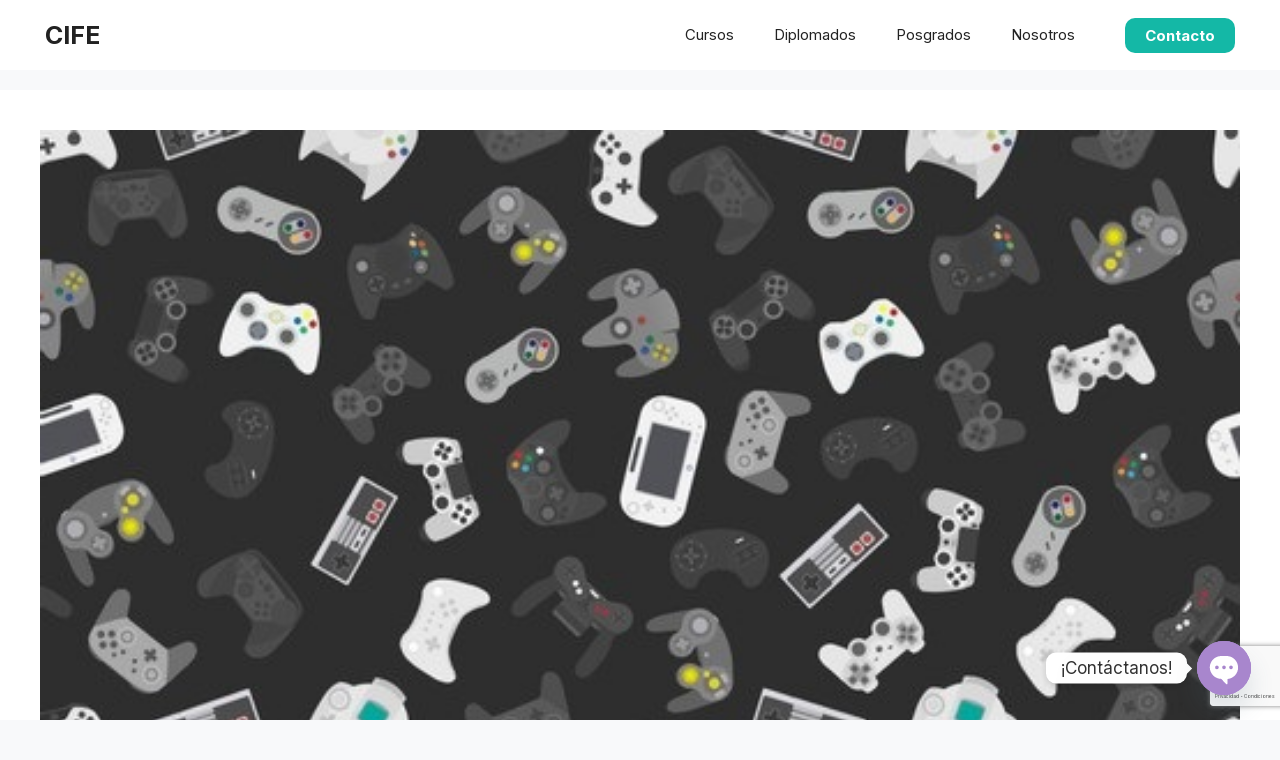

--- FILE ---
content_type: text/html; charset=UTF-8
request_url: https://cife.edu.mx/proyecto-gamificacion-matematicas-version-beta-1-0/
body_size: 26083
content:
<!DOCTYPE html>
<html lang="es">
<head>
	<meta charset="UTF-8">
	<title>Proyecto Gamificación: Matemáticas, versión Beta 1.0 &#8211; CIFE</title>
<meta name='robots' content='max-image-preview:large' />
	<style>img:is([sizes="auto" i], [sizes^="auto," i]) { contain-intrinsic-size: 3000px 1500px }</style>
	<meta name="viewport" content="width=device-width, initial-scale=1"><link rel="alternate" type="application/rss+xml" title="CIFE &raquo; Feed" href="https://cife.edu.mx/feed/" />
<link rel="alternate" type="application/rss+xml" title="CIFE &raquo; RSS de los comentarios" href="https://cife.edu.mx/comments/feed/" />
<link rel="alternate" type="application/rss+xml" title="CIFE &raquo; Proyecto Gamificación: Matemáticas, versión Beta 1.0 RSS de los comentarios" href="https://cife.edu.mx/proyecto-gamificacion-matematicas-version-beta-1-0/feed/" />
<script>
window._wpemojiSettings = {"baseUrl":"https:\/\/s.w.org\/images\/core\/emoji\/16.0.1\/72x72\/","ext":".png","svgUrl":"https:\/\/s.w.org\/images\/core\/emoji\/16.0.1\/svg\/","svgExt":".svg","source":{"concatemoji":"https:\/\/cife.edu.mx\/wp-includes\/js\/wp-emoji-release.min.js?ver=6.8.3"}};
/*! This file is auto-generated */
!function(s,n){var o,i,e;function c(e){try{var t={supportTests:e,timestamp:(new Date).valueOf()};sessionStorage.setItem(o,JSON.stringify(t))}catch(e){}}function p(e,t,n){e.clearRect(0,0,e.canvas.width,e.canvas.height),e.fillText(t,0,0);var t=new Uint32Array(e.getImageData(0,0,e.canvas.width,e.canvas.height).data),a=(e.clearRect(0,0,e.canvas.width,e.canvas.height),e.fillText(n,0,0),new Uint32Array(e.getImageData(0,0,e.canvas.width,e.canvas.height).data));return t.every(function(e,t){return e===a[t]})}function u(e,t){e.clearRect(0,0,e.canvas.width,e.canvas.height),e.fillText(t,0,0);for(var n=e.getImageData(16,16,1,1),a=0;a<n.data.length;a++)if(0!==n.data[a])return!1;return!0}function f(e,t,n,a){switch(t){case"flag":return n(e,"\ud83c\udff3\ufe0f\u200d\u26a7\ufe0f","\ud83c\udff3\ufe0f\u200b\u26a7\ufe0f")?!1:!n(e,"\ud83c\udde8\ud83c\uddf6","\ud83c\udde8\u200b\ud83c\uddf6")&&!n(e,"\ud83c\udff4\udb40\udc67\udb40\udc62\udb40\udc65\udb40\udc6e\udb40\udc67\udb40\udc7f","\ud83c\udff4\u200b\udb40\udc67\u200b\udb40\udc62\u200b\udb40\udc65\u200b\udb40\udc6e\u200b\udb40\udc67\u200b\udb40\udc7f");case"emoji":return!a(e,"\ud83e\udedf")}return!1}function g(e,t,n,a){var r="undefined"!=typeof WorkerGlobalScope&&self instanceof WorkerGlobalScope?new OffscreenCanvas(300,150):s.createElement("canvas"),o=r.getContext("2d",{willReadFrequently:!0}),i=(o.textBaseline="top",o.font="600 32px Arial",{});return e.forEach(function(e){i[e]=t(o,e,n,a)}),i}function t(e){var t=s.createElement("script");t.src=e,t.defer=!0,s.head.appendChild(t)}"undefined"!=typeof Promise&&(o="wpEmojiSettingsSupports",i=["flag","emoji"],n.supports={everything:!0,everythingExceptFlag:!0},e=new Promise(function(e){s.addEventListener("DOMContentLoaded",e,{once:!0})}),new Promise(function(t){var n=function(){try{var e=JSON.parse(sessionStorage.getItem(o));if("object"==typeof e&&"number"==typeof e.timestamp&&(new Date).valueOf()<e.timestamp+604800&&"object"==typeof e.supportTests)return e.supportTests}catch(e){}return null}();if(!n){if("undefined"!=typeof Worker&&"undefined"!=typeof OffscreenCanvas&&"undefined"!=typeof URL&&URL.createObjectURL&&"undefined"!=typeof Blob)try{var e="postMessage("+g.toString()+"("+[JSON.stringify(i),f.toString(),p.toString(),u.toString()].join(",")+"));",a=new Blob([e],{type:"text/javascript"}),r=new Worker(URL.createObjectURL(a),{name:"wpTestEmojiSupports"});return void(r.onmessage=function(e){c(n=e.data),r.terminate(),t(n)})}catch(e){}c(n=g(i,f,p,u))}t(n)}).then(function(e){for(var t in e)n.supports[t]=e[t],n.supports.everything=n.supports.everything&&n.supports[t],"flag"!==t&&(n.supports.everythingExceptFlag=n.supports.everythingExceptFlag&&n.supports[t]);n.supports.everythingExceptFlag=n.supports.everythingExceptFlag&&!n.supports.flag,n.DOMReady=!1,n.readyCallback=function(){n.DOMReady=!0}}).then(function(){return e}).then(function(){var e;n.supports.everything||(n.readyCallback(),(e=n.source||{}).concatemoji?t(e.concatemoji):e.wpemoji&&e.twemoji&&(t(e.twemoji),t(e.wpemoji)))}))}((window,document),window._wpemojiSettings);
</script>
<style id='wp-emoji-styles-inline-css'>

	img.wp-smiley, img.emoji {
		display: inline !important;
		border: none !important;
		box-shadow: none !important;
		height: 1em !important;
		width: 1em !important;
		margin: 0 0.07em !important;
		vertical-align: -0.1em !important;
		background: none !important;
		padding: 0 !important;
	}
</style>
<link rel='stylesheet' id='wp-block-library-css' href='https://cife.edu.mx/wp-includes/css/dist/block-library/style.min.css?ver=6.8.3' media='all' />
<style id='classic-theme-styles-inline-css'>
/*! This file is auto-generated */
.wp-block-button__link{color:#fff;background-color:#32373c;border-radius:9999px;box-shadow:none;text-decoration:none;padding:calc(.667em + 2px) calc(1.333em + 2px);font-size:1.125em}.wp-block-file__button{background:#32373c;color:#fff;text-decoration:none}
</style>
<style id='global-styles-inline-css'>
:root{--wp--preset--aspect-ratio--square: 1;--wp--preset--aspect-ratio--4-3: 4/3;--wp--preset--aspect-ratio--3-4: 3/4;--wp--preset--aspect-ratio--3-2: 3/2;--wp--preset--aspect-ratio--2-3: 2/3;--wp--preset--aspect-ratio--16-9: 16/9;--wp--preset--aspect-ratio--9-16: 9/16;--wp--preset--color--black: #000000;--wp--preset--color--cyan-bluish-gray: #abb8c3;--wp--preset--color--white: #ffffff;--wp--preset--color--pale-pink: #f78da7;--wp--preset--color--vivid-red: #cf2e2e;--wp--preset--color--luminous-vivid-orange: #ff6900;--wp--preset--color--luminous-vivid-amber: #fcb900;--wp--preset--color--light-green-cyan: #7bdcb5;--wp--preset--color--vivid-green-cyan: #00d084;--wp--preset--color--pale-cyan-blue: #8ed1fc;--wp--preset--color--vivid-cyan-blue: #0693e3;--wp--preset--color--vivid-purple: #9b51e0;--wp--preset--color--contrast: var(--contrast);--wp--preset--color--contrast-2: var(--contrast-2);--wp--preset--color--contrast-3: var(--contrast-3);--wp--preset--color--base: var(--base);--wp--preset--color--base-2: var(--base-2);--wp--preset--color--base-3: var(--base-3);--wp--preset--color--accent: var(--accent);--wp--preset--gradient--vivid-cyan-blue-to-vivid-purple: linear-gradient(135deg,rgba(6,147,227,1) 0%,rgb(155,81,224) 100%);--wp--preset--gradient--light-green-cyan-to-vivid-green-cyan: linear-gradient(135deg,rgb(122,220,180) 0%,rgb(0,208,130) 100%);--wp--preset--gradient--luminous-vivid-amber-to-luminous-vivid-orange: linear-gradient(135deg,rgba(252,185,0,1) 0%,rgba(255,105,0,1) 100%);--wp--preset--gradient--luminous-vivid-orange-to-vivid-red: linear-gradient(135deg,rgba(255,105,0,1) 0%,rgb(207,46,46) 100%);--wp--preset--gradient--very-light-gray-to-cyan-bluish-gray: linear-gradient(135deg,rgb(238,238,238) 0%,rgb(169,184,195) 100%);--wp--preset--gradient--cool-to-warm-spectrum: linear-gradient(135deg,rgb(74,234,220) 0%,rgb(151,120,209) 20%,rgb(207,42,186) 40%,rgb(238,44,130) 60%,rgb(251,105,98) 80%,rgb(254,248,76) 100%);--wp--preset--gradient--blush-light-purple: linear-gradient(135deg,rgb(255,206,236) 0%,rgb(152,150,240) 100%);--wp--preset--gradient--blush-bordeaux: linear-gradient(135deg,rgb(254,205,165) 0%,rgb(254,45,45) 50%,rgb(107,0,62) 100%);--wp--preset--gradient--luminous-dusk: linear-gradient(135deg,rgb(255,203,112) 0%,rgb(199,81,192) 50%,rgb(65,88,208) 100%);--wp--preset--gradient--pale-ocean: linear-gradient(135deg,rgb(255,245,203) 0%,rgb(182,227,212) 50%,rgb(51,167,181) 100%);--wp--preset--gradient--electric-grass: linear-gradient(135deg,rgb(202,248,128) 0%,rgb(113,206,126) 100%);--wp--preset--gradient--midnight: linear-gradient(135deg,rgb(2,3,129) 0%,rgb(40,116,252) 100%);--wp--preset--font-size--small: 13px;--wp--preset--font-size--medium: 20px;--wp--preset--font-size--large: 36px;--wp--preset--font-size--x-large: 42px;--wp--preset--spacing--20: 0.44rem;--wp--preset--spacing--30: 0.67rem;--wp--preset--spacing--40: 1rem;--wp--preset--spacing--50: 1.5rem;--wp--preset--spacing--60: 2.25rem;--wp--preset--spacing--70: 3.38rem;--wp--preset--spacing--80: 5.06rem;--wp--preset--shadow--natural: 6px 6px 9px rgba(0, 0, 0, 0.2);--wp--preset--shadow--deep: 12px 12px 50px rgba(0, 0, 0, 0.4);--wp--preset--shadow--sharp: 6px 6px 0px rgba(0, 0, 0, 0.2);--wp--preset--shadow--outlined: 6px 6px 0px -3px rgba(255, 255, 255, 1), 6px 6px rgba(0, 0, 0, 1);--wp--preset--shadow--crisp: 6px 6px 0px rgba(0, 0, 0, 1);}:where(.is-layout-flex){gap: 0.5em;}:where(.is-layout-grid){gap: 0.5em;}body .is-layout-flex{display: flex;}.is-layout-flex{flex-wrap: wrap;align-items: center;}.is-layout-flex > :is(*, div){margin: 0;}body .is-layout-grid{display: grid;}.is-layout-grid > :is(*, div){margin: 0;}:where(.wp-block-columns.is-layout-flex){gap: 2em;}:where(.wp-block-columns.is-layout-grid){gap: 2em;}:where(.wp-block-post-template.is-layout-flex){gap: 1.25em;}:where(.wp-block-post-template.is-layout-grid){gap: 1.25em;}.has-black-color{color: var(--wp--preset--color--black) !important;}.has-cyan-bluish-gray-color{color: var(--wp--preset--color--cyan-bluish-gray) !important;}.has-white-color{color: var(--wp--preset--color--white) !important;}.has-pale-pink-color{color: var(--wp--preset--color--pale-pink) !important;}.has-vivid-red-color{color: var(--wp--preset--color--vivid-red) !important;}.has-luminous-vivid-orange-color{color: var(--wp--preset--color--luminous-vivid-orange) !important;}.has-luminous-vivid-amber-color{color: var(--wp--preset--color--luminous-vivid-amber) !important;}.has-light-green-cyan-color{color: var(--wp--preset--color--light-green-cyan) !important;}.has-vivid-green-cyan-color{color: var(--wp--preset--color--vivid-green-cyan) !important;}.has-pale-cyan-blue-color{color: var(--wp--preset--color--pale-cyan-blue) !important;}.has-vivid-cyan-blue-color{color: var(--wp--preset--color--vivid-cyan-blue) !important;}.has-vivid-purple-color{color: var(--wp--preset--color--vivid-purple) !important;}.has-black-background-color{background-color: var(--wp--preset--color--black) !important;}.has-cyan-bluish-gray-background-color{background-color: var(--wp--preset--color--cyan-bluish-gray) !important;}.has-white-background-color{background-color: var(--wp--preset--color--white) !important;}.has-pale-pink-background-color{background-color: var(--wp--preset--color--pale-pink) !important;}.has-vivid-red-background-color{background-color: var(--wp--preset--color--vivid-red) !important;}.has-luminous-vivid-orange-background-color{background-color: var(--wp--preset--color--luminous-vivid-orange) !important;}.has-luminous-vivid-amber-background-color{background-color: var(--wp--preset--color--luminous-vivid-amber) !important;}.has-light-green-cyan-background-color{background-color: var(--wp--preset--color--light-green-cyan) !important;}.has-vivid-green-cyan-background-color{background-color: var(--wp--preset--color--vivid-green-cyan) !important;}.has-pale-cyan-blue-background-color{background-color: var(--wp--preset--color--pale-cyan-blue) !important;}.has-vivid-cyan-blue-background-color{background-color: var(--wp--preset--color--vivid-cyan-blue) !important;}.has-vivid-purple-background-color{background-color: var(--wp--preset--color--vivid-purple) !important;}.has-black-border-color{border-color: var(--wp--preset--color--black) !important;}.has-cyan-bluish-gray-border-color{border-color: var(--wp--preset--color--cyan-bluish-gray) !important;}.has-white-border-color{border-color: var(--wp--preset--color--white) !important;}.has-pale-pink-border-color{border-color: var(--wp--preset--color--pale-pink) !important;}.has-vivid-red-border-color{border-color: var(--wp--preset--color--vivid-red) !important;}.has-luminous-vivid-orange-border-color{border-color: var(--wp--preset--color--luminous-vivid-orange) !important;}.has-luminous-vivid-amber-border-color{border-color: var(--wp--preset--color--luminous-vivid-amber) !important;}.has-light-green-cyan-border-color{border-color: var(--wp--preset--color--light-green-cyan) !important;}.has-vivid-green-cyan-border-color{border-color: var(--wp--preset--color--vivid-green-cyan) !important;}.has-pale-cyan-blue-border-color{border-color: var(--wp--preset--color--pale-cyan-blue) !important;}.has-vivid-cyan-blue-border-color{border-color: var(--wp--preset--color--vivid-cyan-blue) !important;}.has-vivid-purple-border-color{border-color: var(--wp--preset--color--vivid-purple) !important;}.has-vivid-cyan-blue-to-vivid-purple-gradient-background{background: var(--wp--preset--gradient--vivid-cyan-blue-to-vivid-purple) !important;}.has-light-green-cyan-to-vivid-green-cyan-gradient-background{background: var(--wp--preset--gradient--light-green-cyan-to-vivid-green-cyan) !important;}.has-luminous-vivid-amber-to-luminous-vivid-orange-gradient-background{background: var(--wp--preset--gradient--luminous-vivid-amber-to-luminous-vivid-orange) !important;}.has-luminous-vivid-orange-to-vivid-red-gradient-background{background: var(--wp--preset--gradient--luminous-vivid-orange-to-vivid-red) !important;}.has-very-light-gray-to-cyan-bluish-gray-gradient-background{background: var(--wp--preset--gradient--very-light-gray-to-cyan-bluish-gray) !important;}.has-cool-to-warm-spectrum-gradient-background{background: var(--wp--preset--gradient--cool-to-warm-spectrum) !important;}.has-blush-light-purple-gradient-background{background: var(--wp--preset--gradient--blush-light-purple) !important;}.has-blush-bordeaux-gradient-background{background: var(--wp--preset--gradient--blush-bordeaux) !important;}.has-luminous-dusk-gradient-background{background: var(--wp--preset--gradient--luminous-dusk) !important;}.has-pale-ocean-gradient-background{background: var(--wp--preset--gradient--pale-ocean) !important;}.has-electric-grass-gradient-background{background: var(--wp--preset--gradient--electric-grass) !important;}.has-midnight-gradient-background{background: var(--wp--preset--gradient--midnight) !important;}.has-small-font-size{font-size: var(--wp--preset--font-size--small) !important;}.has-medium-font-size{font-size: var(--wp--preset--font-size--medium) !important;}.has-large-font-size{font-size: var(--wp--preset--font-size--large) !important;}.has-x-large-font-size{font-size: var(--wp--preset--font-size--x-large) !important;}
:where(.wp-block-post-template.is-layout-flex){gap: 1.25em;}:where(.wp-block-post-template.is-layout-grid){gap: 1.25em;}
:where(.wp-block-columns.is-layout-flex){gap: 2em;}:where(.wp-block-columns.is-layout-grid){gap: 2em;}
:root :where(.wp-block-pullquote){font-size: 1.5em;line-height: 1.6;}
</style>
<link rel='stylesheet' id='hostinger-reach-subscription-block-css' href='https://cife.edu.mx/wp-content/plugins/hostinger-reach/frontend/dist/blocks/subscription.css?ver=1764179188' media='all' />
<link rel='stylesheet' id='generate-comments-css' href='https://cife.edu.mx/wp-content/themes/generatepress/assets/css/components/comments.min.css?ver=3.6.0' media='all' />
<link rel='stylesheet' id='generate-style-css' href='https://cife.edu.mx/wp-content/themes/generatepress/assets/css/main.min.css?ver=3.6.0' media='all' />
<style id='generate-style-inline-css'>
body{background-color:var(--base-2);color:var(--contrast);}a{color:var(--accent);}a{text-decoration:underline;}.entry-title a, .site-branding a, a.button, .wp-block-button__link, .main-navigation a{text-decoration:none;}a:hover, a:focus, a:active{color:var(--contrast);}.wp-block-group__inner-container{max-width:1200px;margin-left:auto;margin-right:auto;}.generate-back-to-top{font-size:20px;border-radius:3px;position:fixed;bottom:30px;right:30px;line-height:40px;width:40px;text-align:center;z-index:10;transition:opacity 300ms ease-in-out;opacity:0.1;transform:translateY(1000px);}.generate-back-to-top__show{opacity:1;transform:translateY(0);}:root{--contrast:#222222;--contrast-2:#575760;--contrast-3:#b2b2be;--base:#f0f0f0;--base-2:#f7f8f9;--base-3:#ffffff;--accent:#1e73be;}:root .has-contrast-color{color:var(--contrast);}:root .has-contrast-background-color{background-color:var(--contrast);}:root .has-contrast-2-color{color:var(--contrast-2);}:root .has-contrast-2-background-color{background-color:var(--contrast-2);}:root .has-contrast-3-color{color:var(--contrast-3);}:root .has-contrast-3-background-color{background-color:var(--contrast-3);}:root .has-base-color{color:var(--base);}:root .has-base-background-color{background-color:var(--base);}:root .has-base-2-color{color:var(--base-2);}:root .has-base-2-background-color{background-color:var(--base-2);}:root .has-base-3-color{color:var(--base-3);}:root .has-base-3-background-color{background-color:var(--base-3);}:root .has-accent-color{color:var(--accent);}:root .has-accent-background-color{background-color:var(--accent);}.top-bar{background-color:#636363;color:#ffffff;}.top-bar a{color:#ffffff;}.top-bar a:hover{color:#303030;}.site-header{background-color:var(--base-3);}.main-title a,.main-title a:hover{color:var(--contrast);}.site-description{color:var(--contrast-2);}.mobile-menu-control-wrapper .menu-toggle,.mobile-menu-control-wrapper .menu-toggle:hover,.mobile-menu-control-wrapper .menu-toggle:focus,.has-inline-mobile-toggle #site-navigation.toggled{background-color:rgba(0, 0, 0, 0.02);}.main-navigation,.main-navigation ul ul{background-color:var(--base-3);}.main-navigation .main-nav ul li a, .main-navigation .menu-toggle, .main-navigation .menu-bar-items{color:var(--contrast);}.main-navigation .main-nav ul li:not([class*="current-menu-"]):hover > a, .main-navigation .main-nav ul li:not([class*="current-menu-"]):focus > a, .main-navigation .main-nav ul li.sfHover:not([class*="current-menu-"]) > a, .main-navigation .menu-bar-item:hover > a, .main-navigation .menu-bar-item.sfHover > a{color:var(--accent);}button.menu-toggle:hover,button.menu-toggle:focus{color:var(--contrast);}.main-navigation .main-nav ul li[class*="current-menu-"] > a{color:var(--accent);}.navigation-search input[type="search"],.navigation-search input[type="search"]:active, .navigation-search input[type="search"]:focus, .main-navigation .main-nav ul li.search-item.active > a, .main-navigation .menu-bar-items .search-item.active > a{color:var(--accent);}.main-navigation ul ul{background-color:var(--base);}.separate-containers .inside-article, .separate-containers .comments-area, .separate-containers .page-header, .one-container .container, .separate-containers .paging-navigation, .inside-page-header{background-color:var(--base-3);}.entry-title a{color:var(--contrast);}.entry-title a:hover{color:var(--contrast-2);}.entry-meta{color:var(--contrast-2);}.sidebar .widget{background-color:var(--base-3);}.footer-widgets{background-color:var(--base-3);}.site-info{background-color:var(--base-3);}input[type="text"],input[type="email"],input[type="url"],input[type="password"],input[type="search"],input[type="tel"],input[type="number"],textarea,select{color:var(--contrast);background-color:var(--base-2);border-color:var(--base);}input[type="text"]:focus,input[type="email"]:focus,input[type="url"]:focus,input[type="password"]:focus,input[type="search"]:focus,input[type="tel"]:focus,input[type="number"]:focus,textarea:focus,select:focus{color:var(--contrast);background-color:var(--base-2);border-color:var(--contrast-3);}button,html input[type="button"],input[type="reset"],input[type="submit"],a.button,a.wp-block-button__link:not(.has-background){color:#ffffff;background-color:#55555e;}button:hover,html input[type="button"]:hover,input[type="reset"]:hover,input[type="submit"]:hover,a.button:hover,button:focus,html input[type="button"]:focus,input[type="reset"]:focus,input[type="submit"]:focus,a.button:focus,a.wp-block-button__link:not(.has-background):active,a.wp-block-button__link:not(.has-background):focus,a.wp-block-button__link:not(.has-background):hover{color:#ffffff;background-color:#3f4047;}a.generate-back-to-top{background-color:rgba( 0,0,0,0.4 );color:#ffffff;}a.generate-back-to-top:hover,a.generate-back-to-top:focus{background-color:rgba( 0,0,0,0.6 );color:#ffffff;}:root{--gp-search-modal-bg-color:var(--base-3);--gp-search-modal-text-color:var(--contrast);--gp-search-modal-overlay-bg-color:rgba(0,0,0,0.2);}@media (max-width:768px){.main-navigation .menu-bar-item:hover > a, .main-navigation .menu-bar-item.sfHover > a{background:none;color:var(--contrast);}}.nav-below-header .main-navigation .inside-navigation.grid-container, .nav-above-header .main-navigation .inside-navigation.grid-container{padding:0px 20px 0px 20px;}.site-main .wp-block-group__inner-container{padding:40px;}.separate-containers .paging-navigation{padding-top:20px;padding-bottom:20px;}.entry-content .alignwide, body:not(.no-sidebar) .entry-content .alignfull{margin-left:-40px;width:calc(100% + 80px);max-width:calc(100% + 80px);}.rtl .menu-item-has-children .dropdown-menu-toggle{padding-left:20px;}.rtl .main-navigation .main-nav ul li.menu-item-has-children > a{padding-right:20px;}@media (max-width:768px){.separate-containers .inside-article, .separate-containers .comments-area, .separate-containers .page-header, .separate-containers .paging-navigation, .one-container .site-content, .inside-page-header{padding:30px;}.site-main .wp-block-group__inner-container{padding:30px;}.inside-top-bar{padding-right:30px;padding-left:30px;}.inside-header{padding-right:30px;padding-left:30px;}.widget-area .widget{padding-top:30px;padding-right:30px;padding-bottom:30px;padding-left:30px;}.footer-widgets-container{padding-top:30px;padding-right:30px;padding-bottom:30px;padding-left:30px;}.inside-site-info{padding-right:30px;padding-left:30px;}.entry-content .alignwide, body:not(.no-sidebar) .entry-content .alignfull{margin-left:-30px;width:calc(100% + 60px);max-width:calc(100% + 60px);}.one-container .site-main .paging-navigation{margin-bottom:20px;}}/* End cached CSS */.is-right-sidebar{width:30%;}.is-left-sidebar{width:30%;}.site-content .content-area{width:100%;}@media (max-width:768px){.main-navigation .menu-toggle,.sidebar-nav-mobile:not(#sticky-placeholder){display:block;}.main-navigation ul,.gen-sidebar-nav,.main-navigation:not(.slideout-navigation):not(.toggled) .main-nav > ul,.has-inline-mobile-toggle #site-navigation .inside-navigation > *:not(.navigation-search):not(.main-nav){display:none;}.nav-align-right .inside-navigation,.nav-align-center .inside-navigation{justify-content:space-between;}.has-inline-mobile-toggle .mobile-menu-control-wrapper{display:flex;flex-wrap:wrap;}.has-inline-mobile-toggle .inside-header{flex-direction:row;text-align:left;flex-wrap:wrap;}.has-inline-mobile-toggle .header-widget,.has-inline-mobile-toggle #site-navigation{flex-basis:100%;}.nav-float-left .has-inline-mobile-toggle #site-navigation{order:10;}}
</style>
<link rel='stylesheet' id='generate-child-css' href='https://cife.edu.mx/wp-content/themes/generatepress_child/style.css?ver=1757522976' media='all' />
<link rel='stylesheet' id='chaty-front-css-css' href='https://cife.edu.mx/wp-content/plugins/chaty/css/chaty-front.min.css?ver=3.5.11678329898' media='all' />
<script src="https://cife.edu.mx/wp-includes/js/jquery/jquery.min.js?ver=3.7.1" id="jquery-core-js"></script>
<script src="https://cife.edu.mx/wp-includes/js/jquery/jquery-migrate.min.js?ver=3.4.1" id="jquery-migrate-js"></script>
<link rel="https://api.w.org/" href="https://cife.edu.mx/wp-json/" /><link rel="alternate" title="JSON" type="application/json" href="https://cife.edu.mx/wp-json/wp/v2/posts/148553" /><link rel="EditURI" type="application/rsd+xml" title="RSD" href="https://cife.edu.mx/xmlrpc.php?rsd" />
<meta name="generator" content="WordPress 6.8.3" />
<link rel="canonical" href="https://cife.edu.mx/proyecto-gamificacion-matematicas-version-beta-1-0/" />
<link rel='shortlink' href='https://cife.edu.mx/?p=148553' />
<link rel="alternate" title="oEmbed (JSON)" type="application/json+oembed" href="https://cife.edu.mx/wp-json/oembed/1.0/embed?url=https%3A%2F%2Fcife.edu.mx%2Fproyecto-gamificacion-matematicas-version-beta-1-0%2F" />
<link rel="alternate" title="oEmbed (XML)" type="text/xml+oembed" href="https://cife.edu.mx/wp-json/oembed/1.0/embed?url=https%3A%2F%2Fcife.edu.mx%2Fproyecto-gamificacion-matematicas-version-beta-1-0%2F&#038;format=xml" />
<!-- Global site tag (gtag.js) - Google Analytics -->
<script async src="https://www.googletagmanager.com/gtag/js?id=G-43FKDZW68T"></script>
<script>
  window.dataLayer = window.dataLayer || [];
  function gtag(){dataLayer.push(arguments);}
  gtag('js', new Date());
  gtag('config', 'G-43FKDZW68T');
</script>

<style>
    /* Custom styles for a premium look and feel */
    body {
        font-family: 'Inter', sans-serif;
        background-color: #f8f9fa;
        scroll-behavior: smooth;
        font-size: 18px; 
        line-height: 1.8; 
    }
    h1, h2, h3, h4, h5, h6 {
        font-family: 'Poppins', sans-serif;
    }
    .highlight {
        background: linear-gradient(180deg, transparent 65%, #ffda79 65%);
        display: inline;
        padding: 0 0.2em;
    }
    .cta-button {
        transition: all 0.3s cubic-bezier(0.25, 0.8, 0.25, 1);
        background: linear-gradient(45deg, #FFA500, #FFC107);
    }
    .cta-button:hover {
        transform: translateY(-5px) scale(1.05);
        box-shadow: 0 15px 25px -10px rgba(255, 165, 0, 0.5);
    }
    .secondary-button {
        transition: all 0.3s ease;
    }
    .secondary-button:hover {
         background-color: #e9ecef;
         transform: translateY(-3px);
    }
    .faq-item .answer {
        max-height: 0;
        overflow: hidden;
        transition: max-height 0.5s ease-in-out;
    }
    .faq-item.active .answer {
        max-height: 300px;
    }
    .faq-item.active .arrow {
        transform: rotate(180deg);
    }
    .arrow {
        transition: transform 0.3s ease-in-out;
    }
    .card-hover {
        transition: transform 0.3s ease, box-shadow 0.3s ease;
    }
    .card-hover:hover {
        transform: translateY(-12px);
        box-shadow: 0 25px 40px -15px rgb(0 0 0 / 0.2);
    }
    .testimonial-card {
        background-color: #fff;
        border-left: 5px solid #005A9C;
    }
    .section-gradient {
        background: linear-gradient(180deg, #ffffff 0%, #f8f9fa 100%);
    }
</style>
<!-- Dependencias Externas (Fuentes y Iconos) -->
<script src="https://cdn.tailwindcss.com"></script>
<link rel="preconnect" href="https://fonts.googleapis.com">
<link rel="preconnect" href="https://fonts.gstatic.com" crossorigin>
<link href="https://fonts.googleapis.com/css2?family=Inter:wght@400;500;700&family=Poppins:wght@700;800&display=swap" rel="stylesheet">
<link rel="stylesheet" href="https://cdnjs.cloudflare.com/ajax/libs/font-awesome/6.4.0/css/all.min.css">
<link rel="pingback" href="https://cife.edu.mx/xmlrpc.php">
<link rel="icon" href="https://cife.edu.mx/wp-content/uploads/2022/05/cropped-cife-icon-32x32.png" sizes="32x32" />
<link rel="icon" href="https://cife.edu.mx/wp-content/uploads/2022/05/cropped-cife-icon-192x192.png" sizes="192x192" />
<link rel="apple-touch-icon" href="https://cife.edu.mx/wp-content/uploads/2022/05/cropped-cife-icon-180x180.png" />
<meta name="msapplication-TileImage" content="https://cife.edu.mx/wp-content/uploads/2022/05/cropped-cife-icon-270x270.png" />
		<style id="wp-custom-css">
			.inside-article{
	min-height: 70vh;
}

@media only screen and (min-width: 700px) {

	.main-navigation .main-nav ul li.cta-btn a{
		border-radius:10px;	
		background-color:#14b8a6;
		color:#fff !important;
		font-weight:bold;
		margin-left:30px;
		line-height: 100%;
		padding:10px 20px;
	}

	header .inside-header.grid-container{
		padding: 5px;
	}
}
		</style>
						<style type="text/css" id="c4wp-checkout-css">
					.woocommerce-checkout .c4wp_captcha_field {
						margin-bottom: 10px;
						margin-top: 15px;
						position: relative;
						display: inline-block;
					}
				</style>
								<style type="text/css" id="c4wp-v3-lp-form-css">
					.login #login, .login #lostpasswordform {
						min-width: 350px !important;
					}
					.wpforms-field-c4wp iframe {
						width: 100% !important;
					}
				</style>
							<style type="text/css" id="c4wp-v3-lp-form-css">
				.login #login, .login #lostpasswordform {
					min-width: 350px !important;
				}
				.wpforms-field-c4wp iframe {
					width: 100% !important;
				}
			</style>
			</head>

<body class="wp-singular post-template-default single single-post postid-148553 single-format-standard wp-embed-responsive wp-theme-generatepress wp-child-theme-generatepress_child no-sidebar nav-float-right separate-containers header-aligned-left dropdown-hover featured-image-active" itemtype="https://schema.org/Blog" itemscope>
	<a class="screen-reader-text skip-link" href="#content" title="Saltar al contenido">Saltar al contenido</a>		<header class="site-header has-inline-mobile-toggle" id="masthead" aria-label="Sitio"  itemtype="https://schema.org/WPHeader" itemscope>
			<div class="inside-header grid-container">
				<div class="site-branding">
						<p class="main-title" itemprop="headline">
					<a href="https://cife.edu.mx/" rel="home">CIFE</a>
				</p>
						
					</div>	<nav class="main-navigation mobile-menu-control-wrapper" id="mobile-menu-control-wrapper" aria-label="Cambiar a móvil">
				<button data-nav="site-navigation" class="menu-toggle" aria-controls="primary-menu" aria-expanded="false">
			<span class="gp-icon icon-menu-bars"><svg viewBox="0 0 512 512" aria-hidden="true" xmlns="http://www.w3.org/2000/svg" width="1em" height="1em"><path d="M0 96c0-13.255 10.745-24 24-24h464c13.255 0 24 10.745 24 24s-10.745 24-24 24H24c-13.255 0-24-10.745-24-24zm0 160c0-13.255 10.745-24 24-24h464c13.255 0 24 10.745 24 24s-10.745 24-24 24H24c-13.255 0-24-10.745-24-24zm0 160c0-13.255 10.745-24 24-24h464c13.255 0 24 10.745 24 24s-10.745 24-24 24H24c-13.255 0-24-10.745-24-24z" /></svg><svg viewBox="0 0 512 512" aria-hidden="true" xmlns="http://www.w3.org/2000/svg" width="1em" height="1em"><path d="M71.029 71.029c9.373-9.372 24.569-9.372 33.942 0L256 222.059l151.029-151.03c9.373-9.372 24.569-9.372 33.942 0 9.372 9.373 9.372 24.569 0 33.942L289.941 256l151.03 151.029c9.372 9.373 9.372 24.569 0 33.942-9.373 9.372-24.569 9.372-33.942 0L256 289.941l-151.029 151.03c-9.373 9.372-24.569 9.372-33.942 0-9.372-9.373-9.372-24.569 0-33.942L222.059 256 71.029 104.971c-9.372-9.373-9.372-24.569 0-33.942z" /></svg></span><span class="screen-reader-text">Menú</span>		</button>
	</nav>
			<nav class="main-navigation sub-menu-right" id="site-navigation" aria-label="Principal"  itemtype="https://schema.org/SiteNavigationElement" itemscope>
			<div class="inside-navigation grid-container">
								<button class="menu-toggle" aria-controls="primary-menu" aria-expanded="false">
					<span class="gp-icon icon-menu-bars"><svg viewBox="0 0 512 512" aria-hidden="true" xmlns="http://www.w3.org/2000/svg" width="1em" height="1em"><path d="M0 96c0-13.255 10.745-24 24-24h464c13.255 0 24 10.745 24 24s-10.745 24-24 24H24c-13.255 0-24-10.745-24-24zm0 160c0-13.255 10.745-24 24-24h464c13.255 0 24 10.745 24 24s-10.745 24-24 24H24c-13.255 0-24-10.745-24-24zm0 160c0-13.255 10.745-24 24-24h464c13.255 0 24 10.745 24 24s-10.745 24-24 24H24c-13.255 0-24-10.745-24-24z" /></svg><svg viewBox="0 0 512 512" aria-hidden="true" xmlns="http://www.w3.org/2000/svg" width="1em" height="1em"><path d="M71.029 71.029c9.373-9.372 24.569-9.372 33.942 0L256 222.059l151.029-151.03c9.373-9.372 24.569-9.372 33.942 0 9.372 9.373 9.372 24.569 0 33.942L289.941 256l151.03 151.029c9.372 9.373 9.372 24.569 0 33.942-9.373 9.372-24.569 9.372-33.942 0L256 289.941l-151.029 151.03c-9.373 9.372-24.569 9.372-33.942 0-9.372-9.373-9.372-24.569 0-33.942L222.059 256 71.029 104.971c-9.372-9.373-9.372-24.569 0-33.942z" /></svg></span><span class="mobile-menu">Menú</span>				</button>
				<div id="primary-menu" class="main-nav"><ul id="menu-menu-cife-innova" class=" menu sf-menu"><li id="menu-item-210228" class="menu-item menu-item-type-custom menu-item-object-custom menu-item-210228"><a href="https://cife.edu.mx/cife-innova.html#cursos">Cursos</a></li>
<li id="menu-item-210229" class="menu-item menu-item-type-custom menu-item-object-custom menu-item-210229"><a href="https://cife.edu.mx/cife-innova.html#diplomados">Diplomados</a></li>
<li id="menu-item-210230" class="menu-item menu-item-type-custom menu-item-object-custom menu-item-210230"><a href="https://cife.edu.mx/cife-innova.html#posdoctorados">Posgrados</a></li>
<li id="menu-item-210231" class="menu-item menu-item-type-custom menu-item-object-custom menu-item-210231"><a href="https://cife.edu.mx/cife-innova.html#modelo-educativo">Nosotros</a></li>
<li id="menu-item-210232" class="cta-btn menu-item menu-item-type-custom menu-item-object-custom menu-item-210232"><a href="https://cife.edu.mx/cife-innova.html#acreditacion-centros">Contacto</a></li>
</ul></div>			</div>
		</nav>
					</div>
		</header>
		
	<div class="site grid-container container hfeed" id="page">
				<div class="site-content" id="content">
			
	<div class="content-area" id="primary">
		<main class="site-main" id="main">
			
<article id="post-148553" class="post-148553 post type-post status-publish format-standard has-post-thumbnail hentry category-gamificacion" itemtype="https://schema.org/CreativeWork" itemscope>
	<div class="inside-article">
				<div class="featured-image page-header-image-single grid-container grid-parent">
			<img width="520" height="259" src="https://cife.edu.mx/wp-content/uploads/2021/12/Fondo-games.jpg" class="attachment-full size-full wp-post-image" alt="" itemprop="image" decoding="async" fetchpriority="high" srcset="https://cife.edu.mx/wp-content/uploads/2021/12/Fondo-games.jpg 520w, https://cife.edu.mx/wp-content/uploads/2021/12/Fondo-games-300x149.jpg 300w" sizes="(max-width: 520px) 100vw, 520px" />		</div>
					<header class="entry-header">
				<h1 class="entry-title" itemprop="headline">Proyecto Gamificación: Matemáticas, versión Beta 1.0</h1>		<div class="entry-meta">
			<span class="posted-on"><time class="entry-date published" datetime="2021-12-15T21:47:57-06:00" itemprop="datePublished">15 diciembre, 2021</time></span> <span class="byline">por <span class="author vcard" itemprop="author" itemtype="https://schema.org/Person" itemscope><a class="url fn n" href="https://cife.edu.mx/author/tlxgam2021097/" title="Ver todas las entradas de Jesús Alberto" rel="author" itemprop="url"><span class="author-name" itemprop="name">Jesús Alberto</span></a></span></span> 		</div>
					</header>
			
		<div class="entry-content" itemprop="text">
			<p class="" style="text-align: center;"><b>Introducción.<br /></b></p>
<p style="text-align: justify;"><span style="font-size: inherit; background-color: transparent;">El &#8220;Proyecto Gamificación: Matemáticas, versión BETA 1.0&#8221; es una estrategia aplicada para una secuencia de la asignatura de Matemáticas, correspondiente a Tercer Grado de Telesecundaria, aplicada en dos sesiones diferentes. Dicha estrategia buscó implementar elementos de la &#8220;Clase invertida&#8221; y &#8220;Gamificación&#8221;, tomando en cuenta los gustos e intereses de los educandos y la experiencia propia en videojuegos de formato </span><a href="http://RPG.Se" rel="noopener noreferrer" target="_blank"><span data-auto-link="true" data-href="http://RPG.Se"><span style="font-size: inherit; background-color: transparent;">RPG.</span><br /></span></a><a href="http://RPG.Se" rel="noopener noreferrer" target="_blank"><br /></a><br /><span style="font-size: inherit; background-color: transparent;">Se</span><span style="font-size: inherit; background-color: transparent;"></span><span style="font-size: inherit; background-color: transparent;"> seleccionó la asignatura de Matemáticas debido a que en la &#8220;Prueba Diagnóstica&#8221;, aplicada en las dos primeras semanas del ciclo escolar en curso, tanto como en el &#8220;Periodo Extraordinario de Recuperación&#8221; fue la disciplina con mayor índice de desempeño clasificado en &#8220;Requiere Apoyo&#8221;; es decir, con calificación reprobatoria o de 6.0 a 6.9.&nbsp;</span></p>
<p><span style="font-size: inherit; background-color: transparent;">La implementación de la estrategia fue 90% en clase presencial y un 10% en línea (desde casa), se imprimieron materiales y los estudiantes participaron activamente en la elaboración de los recursos que hicieron uso durante la versión Beta 1.0. En adición, y como parte fundamental de la estrategia, se hizo uso de la libreta de los estudiantes y libros del alumnos, ambos correspondientes a la asignatura.</span><br /><a href="http://asignatura.Cn" rel="noopener noreferrer" target="_blank"><br /></a><br /><span style="font-size: inherit; background-color: transparent;">C</span><span style="font-size: inherit; background-color: transparent;">on el objetivo principal de despertar mayor interés y participación en la elaboración de apuntes, actividades y trabajo colaborativo; así como fomentar una idea socioemocional neutral, sin forzar la participación a la estrategia sino desde la inducción voluntaria debido al alcance de los reconocimientos y recompensas que pudieron obtener gracias a su colaboración activa en esta actividad. Sin más por el momento, me dispongo a describir y mostrar evidencia del proceso de está estrategia.</span></p>
<p class="" style="text-align: center;"><b><br /></b></p>
<p class="" style="text-align: justify;"><b style="font-size: inherit; background-color: transparent;">&nbsp;Proyecto Gamificación: Matemáticas, versión Beta 1.0.</b></p>
<p><i style="font-size: inherit; background-color: transparent;"><b>Fase 1:</b> Recolección de </i><a href="http://datos.Se" rel="noopener noreferrer" target="_blank"><span data-auto-link="true" data-href="http://datos.Se"><i style="font-size: inherit; background-color: transparent;">datos.</i><br /><span style="font-size: inherit; background-color: transparent;">S</span><span style="font-size: inherit; background-color: transparent;">e</span></span></a><span style="font-size: inherit; background-color: transparent;"></span><span style="font-size: inherit; background-color: transparent;">&nbsp;implementó una breve encuesta sobre algunos aspectos que a los estudiantes les gustaría que estuvieran presentes en este proyecto, esto se realizó antes de las dos sesión de matemáticas, de forma previa y ajeno a la asignatura. Consideré aspectos como: recompensas, diseños (avatares, moneda de cambio, logotipos), colores, competencia y gustos. Y se llevó a cabo en el salón de clases, proyectando la imagen con un cañón multimedia desde mi Laptop, y los educandos fueron seleccionando sus elecciones en una hoja de respuestas simple; para después, contabilizar resultados.&nbsp;</span></p>
<div class="medium-insert-images medium-insert-images-grid ui-sortable">
<figure>
    <img decoding="async" src="https://cife.edu.mx/wp-content/uploads/2021/12/ANEXO-1.jpg" alt="" class="ui-sortable-handle"></p>
</figure>
<figure>
    <img decoding="async" src="https://cife.edu.mx/wp-content/uploads/2021/12/ANEXO-2.jpg" alt="" class="ui-sortable-handle"></p>
</figure>
<figure>
    <img decoding="async" src="https://cife.edu.mx/wp-content/uploads/2021/12/ANEXO-3.jpg" alt="" class="ui-sortable-handle"></p>
</figure>
</div>
<p class="" style="text-align: justify;"><b style="font-size: inherit; background-color: transparent; font-style: italic;">Fase 2:</b><i style="font-size: inherit; background-color: transparent;"> Presentación del proyecto.</i><br /><span style="font-size: inherit; background-color: transparent;">Posteriormente a la recolección de datos, se hizo una presentación en el aula de clases para dar a conocer los aspectos, características e intenciones didácticas del proyecto. Se explicaron y aclararon dudas sobre:&nbsp;</span></p>
<p><span style="font-size: inherit; background-color: transparent;"><u>Puntos de experiencia</u>.- se obtuvieron con aspectos como pasar lista, participación en clase, realizar actividad para la sesión televisada (clase invertida), apuntes y desafío; para estas dos sesiones. Y, en un futuro, examen, tareas y actividades extracurriculares académicas (por ejemplo: talleres o competencias).</span></p>
<p><span style="font-size: inherit; background-color: transparent;"><u>Recompensas y nivel de experiencia</u>.- Cada una de las acciones mencionadas anteriormente les permitía ganar &#8220;X&#8221; cantidad de puntos, los cuales se acumulaban directamente en su barra de experiencia. Esta barra de experiencia fue diseñada y esta siendo usada gracias a la aplicación de paquetería Microsoft Office: Excel. Cada ocasión que llegaban a cierta cantidad de puntos (en múltiplos de 10) o pasaban de nivel (pasando los 100 puntos) eran premiados con ciertas recompensas: PIA (que es la moneda de cambio para comprar en la Tienda del Aula) y era otorgada también como premio al completar otras actividades. Multiplier, que aumentaba el número de puntos de experiencia que obtenían. Edición de perfil, les permitirá modificar su &#8220;tarjeta de jugador&#8221;. Tiradas, que era un minijuego que involucra un dado y el estudiante realizará una tirada, dependiendo del número que salga este obtendrá diferentes recompensas.<br /></span><br /><u>Tiradas</u>.- Un minijuego con un dado, dependiendo el número que obtuviera el educando este sería recompensado con: PIA, un avatar nuevo, logos, multiplier o puntos de experiencia.</p>
<p><u>PIA Shop.</u>&#8211; Esta sería nuestra Tienda del Aula para gamificación y tiene el objetivo de mantener parte del interés y participación de los educandos. En este espacio, se manejó el canjeo de sus PIA por algunas recompensas que se muestran en las siguientes imágenes.</p>
<div class="medium-insert-images medium-insert-images-grid ui-sortable">
<figure>
    <img decoding="async" src="https://cife.edu.mx/wp-content/uploads/2021/12/ANEXO-4.jpg" alt="" class="ui-sortable-handle"></p>
</figure>
<figure>
    <img decoding="async" src="https://cife.edu.mx/wp-content/uploads/2021/12/ANEXO-5-1-scaled.jpg" alt="" class="ui-sortable-handle"></p>
</figure>
<figure>
    <img decoding="async" src="https://cife.edu.mx/wp-content/uploads/2021/12/ANEXO-5-2-scaled.jpg" alt="" class="ui-sortable-handle"></p>
</figure>
<figure>
    <img decoding="async" src="https://cife.edu.mx/wp-content/uploads/2021/12/ANEXO-5-3-scaled.jpg" alt="" class="ui-sortable-handle"></p>
</figure>
</div>
<p class="" style="text-align: justify;"><i><b>Fase 3:</b> aspectos de la clase invertida.</i><br /><span style="font-size: inherit; background-color: transparent;">Antes de iniciar con las dos sesiones de gamificación, a los estudiantes se les asignaron dos actividades previas para llevarlas a cabo en su domicilio particular: 1) Observar, analizar y rescatar información sobre la sesión televisada o vídeo relacionado con el tema. 2) Redactar apuntes y ejemplos de contenido similar y útil como herramienta para solucionar los tres ejercicios (en diferente dificultad) para las sesiones del proyecto. Este video se compartía por medio de un enlace de la plataforma YouTube y las indicaciones de las actividades mediante formato .PDF, ambos transmitidos por la aplicación para teléfono celular (y ahora para PC) &#8220;WhatsApp&#8221;, en un grupo exclusivo para madres y padres de familia o tutores de los estudiantes de mi grupo; quienes me hacían el enorme favor de facilitarles a mis estudiantes las indicaciones. (Nota: la evidencia del grupo que comparto no es de matemáticas, es de historia debido a que borré el historial de la conversación por falta de espacio en la memoria de mi dispositivo, pero anexo el link del video original).</span></p>
<div class="medium-insert-images medium-insert-images-grid ui-sortable">
<figure>
    <img decoding="async" src="https://cife.edu.mx/wp-content/uploads/2021/12/ANEXO-6.0.jpg" alt="" class="ui-sortable-handle"></p>
</figure>
<figure>
    <img decoding="async" src="https://cife.edu.mx/wp-content/uploads/2021/12/ANEXO-6.1.jpg" alt="" class="ui-sortable-handle"></p>
</figure>
<figure>
    <img decoding="async" src="https://cife.edu.mx/wp-content/uploads/2021/12/ANEXO-6.2.png" alt="" class="ui-sortable-handle"></p>
</figure>
</div>
<div class="medium-insert-embeds">
<figure>
<div class="medium-insert-embed">
<div class="fluid-width-video-wrapper" style="padding-top: 56.5%;"><iframe src="https://www.youtube.com/embed/CdDxVyrsjjA?start=37&amp;feature=oembed" frameborder="0" allow="accelerometer; autoplay; clipboard-write; encrypted-media; gyroscope; picture-in-picture" allowfullscreen="" name="fitvid0"></iframe></div>
</p></div>
</figure>
</div>
<p class="" style="text-align: justify;"><i><b>Fase 4:</b> aplicando gamificación, sesión 1.</i><br /><span style="font-size: inherit; background-color: transparent;">En la sesión 1 de matemáticas para el proyecto de gamificación, los estudiantes diseñaron su &#8220;Tarjeta de jugador&#8221;, es una ficha descriptiva con información personal de cada estudiante: cuentan con un número UID (código de identificación), firma personal (frase o leyenda), lugar en ranking, avatar y logotipo. Este documento lo almacenaron en un folder para el proyecto (en algunos casos, decoraron el material para personalizarlo. También recortaron y crearon su &#8220;Tarjeta PIA&#8221;, donde anotaron sus puntos para comprar en la PIA Shop y reclamar recompensas; esto lo anotaron a lápiz.&nbsp;</span></p>
<div class="medium-insert-images medium-insert-images-grid ui-sortable">
<figure>
    <img decoding="async" src="https://cife.edu.mx/wp-content/uploads/2021/12/Anexo-7-1-scaled.jpg" alt="" class="ui-sortable-handle"></p>
</figure>
<figure>
    <img decoding="async" src="https://cife.edu.mx/wp-content/uploads/2021/12/Anexo-7-2-scaled.jpg" alt="" class="ui-sortable-handle"></p>
</figure>
<figure>
    <img decoding="async" src="https://cife.edu.mx/wp-content/uploads/2021/12/Anexo-7-3-scaled.jpg" alt="" class="ui-sortable-handle"></p>
</figure>
<figure>
    <img decoding="async" src="https://cife.edu.mx/wp-content/uploads/2021/12/Anexo-7-4-scaled.jpg" alt="" class="ui-sortable-handle"></p>
</figure>
<figure>
    <img decoding="async" src="https://cife.edu.mx/wp-content/uploads/2021/12/Anexo-7-7-scaled.jpg" alt="" class="ui-sortable-handle"></p>
</figure>
<figure>
    <img decoding="async" src="https://cife.edu.mx/wp-content/uploads/2021/12/Anexo-7-8-scaled.jpg" alt="" class="ui-sortable-handle"></p>
</figure>
<figure>
    <img decoding="async" src="https://cife.edu.mx/wp-content/uploads/2021/12/Anexo-7-9-scaled.jpg" alt="" class="ui-sortable-handle"></p>
</figure>
<figure>
    <img decoding="async" src="https://cife.edu.mx/wp-content/uploads/2021/12/Anexo-7-10-scaled.jpg" alt="" class="ui-sortable-handle"></p>
</figure>
</div>
<div class="medium-insert-images ui-sortable medium-insert-images-grid">
<figure>
    <img decoding="async" src="https://cife.edu.mx/wp-content/uploads/2021/12/ANEXO-8.1.jpg" alt="" class="ui-sortable-handle"></p>
</figure>
<figure>
    <img decoding="async" src="https://cife.edu.mx/wp-content/uploads/2021/12/ANEXO-8.jpg" alt="" class="ui-sortable-handle"></p>
</figure>
<figure>
    <img decoding="async" src="https://cife.edu.mx/wp-content/uploads/2021/12/ANEXO-82.jpg" alt=""></p>
</figure>
</div>
<p class=""><i><b>Fase 5:</b> aplicando gamificación, sesión 2.</i><br />En esta sesión ya comenzamos a acumular puntos en la barra de experiencia, se comentó en grupo la información y ejemplos obtenidos de la actividad previa exponiendo un ejemplo independiente a los integrados en las actividades para la estrategia o el desafío. Posteriormente, se expuso y explicó la actividad correspondiente a la sesión y secuencia. Además se le proporcionó su hoja de logros, en este documento colocaron sus insignias por diferentes retos que se les indicó; por ejemplo terminar la actividad en la dificultad fácil, básica o moderada, cada una con una asignación de estrellas diferente. En adición, se presentó y resolvieron en casa el desafío contextual. Dicho desafío incluía implementar la estructura y redacción de expresiones algebraicas para obtener áreas y perímetros de figuras geométricas, pero en esta actividad se tomó el espacio de la cacha deportiva (debido a su similitud a una figura rectangular). Con la intención de implementar el contenido aprendido para construir sus propias expresiones algebraicas, cabe mencionar que la actividad de &#8220;Desafío&#8221; no estaba incluida en ninguna dificultad y tampoco era obligatorio realizar las 3 dificultades anteriores; simplemente con realizar la actividad fácil, de ahí cada estudiante se automotivó para realizar toda la estrategia completa.</p>
<p>A pesar de que no tuvimos suficiente tiempo para terminar la actividad &#8220;desafío&#8221; en clase, los estudiantes continuaron realizándolo en su domicilio particular (e incluso me enviaban mensajes con dudas y evidencias fotográficas) con la intención de obtener más puntos para la PIA Shop y tener mejor posición en el ranking. En la siguiente sesión revisé actividades y compartimos resultados o procedimientos, además distribuí los logros y los estudiantes se encargaron de recortar sus insignias y estrellas que obtuvieron en cada actividad. Anotaron sus puntos en la PIA Card y resguardaron sus avances en su folder de gamificación.</p>
<div class="medium-insert-images ui-sortable medium-insert-images-grid">
<figure>
    <img decoding="async" src="https://cife.edu.mx/wp-content/uploads/2021/12/ANEXO-9.jpg" alt="" class="ui-sortable-handle"></p>
</figure>
<figure>
    <img decoding="async" src="https://cife.edu.mx/wp-content/uploads/2021/12/IMG_20211209_111511-scaled.jpg" alt="" class="ui-sortable-handle"></p>
</figure>
<figure>
    <img decoding="async" src="https://cife.edu.mx/wp-content/uploads/2021/12/IMG_20211209_132432-scaled.jpg" alt="" class="ui-sortable-handle"></p>
</figure>
<figure>
    <img decoding="async" src="https://cife.edu.mx/wp-content/uploads/2021/12/IMG_20211209_132543-scaled.jpg" alt="" class="ui-sortable-handle"></p>
</figure>
<figure>
    <img decoding="async" src="https://cife.edu.mx/wp-content/uploads/2021/12/IMG_20211207_093500-scaled.jpg" alt="" class="ui-sortable-handle"></p>
</figure>
<figure>
    <img decoding="async" src="https://cife.edu.mx/wp-content/uploads/2021/12/IMG_20211209_111505-scaled.jpg" alt="" class="ui-sortable-handle"></p>
</figure>
<figure>
    <img decoding="async" src="https://cife.edu.mx/wp-content/uploads/2021/12/IMG_20211209_111514-scaled.jpg" alt="" class="ui-sortable-handle"></p>
</figure>
<figure>
    <img decoding="async" src="https://cife.edu.mx/wp-content/uploads/2021/12/IMG_20211209_132437-scaled.jpg" alt="" class="ui-sortable-handle"></p>
</figure>
<figure>
    <img decoding="async" src="https://cife.edu.mx/wp-content/uploads/2021/12/IMG_20211209_133810-scaled.jpg" alt=""></p>
</figure>
<figure>
    <img decoding="async" src="https://cife.edu.mx/wp-content/uploads/2021/12/IMG_20211209_134319-scaled.jpg" alt=""></p>
</figure>
<figure>
    <img decoding="async" src="https://cife.edu.mx/wp-content/uploads/2021/12/IMG_20211214_133022-scaled.jpg" alt=""></p>
</figure>
<figure>
    <img decoding="async" src="https://cife.edu.mx/wp-content/uploads/2021/12/IMG_20211214_133042-scaled.jpg" alt=""></p>
</figure>
<figure>
    <img decoding="async" src="https://cife.edu.mx/wp-content/uploads/2021/12/IMG_20211214_133123-scaled.jpg" alt=""></p>
</figure>
<figure>
    <img decoding="async" src="https://cife.edu.mx/wp-content/uploads/2021/12/IMG_20211214_133157-scaled.jpg" alt=""></p>
</figure>
<figure>
    <img decoding="async" src="https://cife.edu.mx/wp-content/uploads/2021/12/IMG_20211214_133206-scaled.jpg" alt=""></p>
</figure>
<figure>
    <img decoding="async" src="https://cife.edu.mx/wp-content/uploads/2021/12/IMG_20211214_133450-scaled.jpg" alt=""></p>
</figure>
<figure>
    <img decoding="async" src="https://cife.edu.mx/wp-content/uploads/2021/12/IMG_20211214_133740-scaled.jpg" alt=""></p>
</figure>
<figure>
    <img decoding="async" src="https://cife.edu.mx/wp-content/uploads/2021/12/ANEXO-10.jpg" alt=""></p>
</figure>
<figure>
    <img decoding="async" src="https://cife.edu.mx/wp-content/uploads/2021/12/ANEXO-11.jpg" alt=""></p>
</figure>
<figure>
    <img decoding="async" src="https://cife.edu.mx/wp-content/uploads/2021/12/ANEXO-12.jpg" alt=""></p>
</figure>
</div>
<p class="">Dependiendo de los puntos obtenidos por los logros que alcanzaron, se anotaron en una tabla simple de Excel con la formula &#8220;=JERARQUIA.EQV($F14;$F$14:$F$37;0)&#8221; y con la acción &#8220;Validación de datos&#8221; se creo un menú de opciones de pestaña para optimizar el tiempo y mejorar la estética de la tabla de Ranking para administrar a los 24 estudiantes del grupo.</p>
<div class="medium-insert-images ui-sortable">
<figure>
    <img decoding="async" src="https://cife.edu.mx/wp-content/uploads/2021/12/ANEXO-20.jpg" alt="" class="ui-sortable-handle"></p>
</figure>
<figure>
    <img decoding="async" src="https://cife.edu.mx/wp-content/uploads/2021/12/ANEXO-21.jpg" alt="" class="ui-sortable-handle"></p>
</figure>
</div>
<p class=""></p>
<p class="" style="text-align: center;"><b>Conclusión.</p>
<p></b></p>
<p class="" style="text-align: justify;">Aunque el grupo tiene varias barreras de acceso a internet u otras tecnologías (aparte de su teléfono celular que a la mayoría le prestó su correspondiente tutor), creo que la participación fue activa e interesada. A los estudiantes les llamó la atención esta estrategia para matemáticas, tanto que continuaré con la implementación de la misma durante el trimestre en curso para obtener más y mejores resultados, compartir experiencias con mis compañeros del colectivo docente en mi escuela y tratar de convertirlo en una metodología para otras asignaturas. Sin embargo, antes me gustaría profundizar aún más en el contenido del aprendizaje esperado que en el diseño de gamificación; para esta ocasión, me parece que al contar con varios elementos atractivos de gamificación indujo a los estudiantes a participar y construir sus materiales. Es verdad que estuvieron muy activos individual como colectivamente, pero tuve que simplificar mucho el contenido del aprendizaje esperado para una rápida asimilación de la estrategia y la información.</p></p>
		</div>

				<footer class="entry-meta" aria-label="Meta de entradas">
			<span class="cat-links"><span class="gp-icon icon-categories"><svg viewBox="0 0 512 512" aria-hidden="true" xmlns="http://www.w3.org/2000/svg" width="1em" height="1em"><path d="M0 112c0-26.51 21.49-48 48-48h110.014a48 48 0 0143.592 27.907l12.349 26.791A16 16 0 00228.486 128H464c26.51 0 48 21.49 48 48v224c0 26.51-21.49 48-48 48H48c-26.51 0-48-21.49-48-48V112z" /></svg></span><span class="screen-reader-text">Categorías </span><a href="https://cife.edu.mx/category/gamificacion/" rel="category tag">Gamificación</a></span> 		<nav id="nav-below" class="post-navigation" aria-label="Entradas">
			<div class="nav-previous"><span class="gp-icon icon-arrow-left"><svg viewBox="0 0 192 512" aria-hidden="true" xmlns="http://www.w3.org/2000/svg" width="1em" height="1em" fill-rule="evenodd" clip-rule="evenodd" stroke-linejoin="round" stroke-miterlimit="1.414"><path d="M178.425 138.212c0 2.265-1.133 4.813-2.832 6.512L64.276 256.001l111.317 111.277c1.7 1.7 2.832 4.247 2.832 6.513 0 2.265-1.133 4.813-2.832 6.512L161.43 394.46c-1.7 1.7-4.249 2.832-6.514 2.832-2.266 0-4.816-1.133-6.515-2.832L16.407 262.514c-1.699-1.7-2.832-4.248-2.832-6.513 0-2.265 1.133-4.813 2.832-6.512l131.994-131.947c1.7-1.699 4.249-2.831 6.515-2.831 2.265 0 4.815 1.132 6.514 2.831l14.163 14.157c1.7 1.7 2.832 3.965 2.832 6.513z" fill-rule="nonzero" /></svg></span><span class="prev"><a href="https://cife.edu.mx/really-matematico/" rel="prev">¡¡¡REALLY MATEMÁTICO!!!</a></span></div><div class="nav-next"><span class="gp-icon icon-arrow-right"><svg viewBox="0 0 192 512" aria-hidden="true" xmlns="http://www.w3.org/2000/svg" width="1em" height="1em" fill-rule="evenodd" clip-rule="evenodd" stroke-linejoin="round" stroke-miterlimit="1.414"><path d="M178.425 256.001c0 2.266-1.133 4.815-2.832 6.515L43.599 394.509c-1.7 1.7-4.248 2.833-6.514 2.833s-4.816-1.133-6.515-2.833l-14.163-14.162c-1.699-1.7-2.832-3.966-2.832-6.515 0-2.266 1.133-4.815 2.832-6.515l111.317-111.316L16.407 144.685c-1.699-1.7-2.832-4.249-2.832-6.515s1.133-4.815 2.832-6.515l14.163-14.162c1.7-1.7 4.249-2.833 6.515-2.833s4.815 1.133 6.514 2.833l131.994 131.993c1.7 1.7 2.832 4.249 2.832 6.515z" fill-rule="nonzero" /></svg></span><span class="next"><a href="https://cife.edu.mx/viajando-con-las-multiplicaciones/" rel="next">Viajando con las multiplicaciones&nbsp;</a></span></div>		</nav>
				</footer>
			</div>
</article>

			<div class="comments-area">
				<div id="comments">

		<div id="respond" class="comment-respond">
		<h3 id="reply-title" class="comment-reply-title">Deja un comentario</h3><p class="must-log-in">Lo siento, debes estar <a href="https://cife.edu.mx/wp-login.php?redirect_to=https%3A%2F%2Fcife.edu.mx%2Fproyecto-gamificacion-matematicas-version-beta-1-0%2F">conectado</a> para publicar un comentario.</p>	</div><!-- #respond -->
	
</div><!-- #comments -->
			</div>

					</main>
	</div>

	
	</div>
</div>


<div class="site-footer">
			<footer class="site-info" aria-label="Sitio"  itemtype="https://schema.org/WPFooter" itemscope>
			<div class="inside-site-info grid-container">
								<div class="copyright-bar">
					    <div style="#f1f5f9">
        <p style="text-align:center;color:#64748b;">© 2024 CIFE Innova. Todos los derechos reservados.</p>
        <p style="text-align:center;color:#64748b;">Una plataforma para la construcción de la nueva sociedad centrada en la IA, bajo el direccionamiento humano y con base en la investigación científica y el pensamiento crítico.</p>
    </div>
    				</div>
			</div>
		</footer>
		</div>

<a title="Desplazarse arriba" aria-label="Desplazarse arriba" rel="nofollow" href="#" class="generate-back-to-top" data-scroll-speed="400" data-start-scroll="300" role="button">
					<span class="gp-icon icon-arrow-up"><svg viewBox="0 0 330 512" aria-hidden="true" xmlns="http://www.w3.org/2000/svg" width="1em" height="1em" fill-rule="evenodd" clip-rule="evenodd" stroke-linejoin="round" stroke-miterlimit="1.414"><path d="M305.863 314.916c0 2.266-1.133 4.815-2.832 6.514l-14.157 14.163c-1.699 1.7-3.964 2.832-6.513 2.832-2.265 0-4.813-1.133-6.512-2.832L164.572 224.276 53.295 335.593c-1.699 1.7-4.247 2.832-6.512 2.832-2.265 0-4.814-1.133-6.513-2.832L26.113 321.43c-1.699-1.7-2.831-4.248-2.831-6.514s1.132-4.816 2.831-6.515L158.06 176.408c1.699-1.7 4.247-2.833 6.512-2.833 2.265 0 4.814 1.133 6.513 2.833L303.03 308.4c1.7 1.7 2.832 4.249 2.832 6.515z" fill-rule="nonzero" /></svg></span>
				</a><script type="speculationrules">
{"prefetch":[{"source":"document","where":{"and":[{"href_matches":"\/*"},{"not":{"href_matches":["\/wp-*.php","\/wp-admin\/*","\/wp-content\/uploads\/*","\/wp-content\/*","\/wp-content\/plugins\/*","\/wp-content\/themes\/generatepress_child\/*","\/wp-content\/themes\/generatepress\/*","\/*\\?(.+)"]}},{"not":{"selector_matches":"a[rel~=\"nofollow\"]"}},{"not":{"selector_matches":".no-prefetch, .no-prefetch a"}}]},"eagerness":"conservative"}]}
</script>
<script>
    // Countdown Timer Logic
    const countdownElement = document.getElementById('countdown');
    if (countdownElement) {
        const targetDate = new Date('September 25, 2025 23:59:59').getTime();

        const interval = setInterval(() => {
            const now = new Date().getTime();
            const distance = targetDate - now;

            if (distance < 0) {
                clearInterval(interval);
                countdownElement.innerHTML = "LA OFERTA HA EXPIRADO";
                return;
            }

            const days = Math.floor(distance / (1000 * 60 * 60 * 24));
            const hours = Math.floor((distance % (1000 * 60 * 60 * 24)) / (1000 * 60 * 60));
            const minutes = Math.floor((distance % (1000 * 60 * 60)) / (1000 * 60));
            const seconds = Math.floor((distance % (1000 * 60)) / 1000);

            countdownElement.innerHTML = `<span>${days.toString().padStart(2, '0')}d</span> : <span>${hours.toString().padStart(2, '0')}h</span> : <span>${minutes.toString().padStart(2, '0')}m</span> : <span>${seconds.toString().padStart(2, '0')}s</span>`;
        }, 1000);
    }

    // FAQ Accordion Logic
    const faqContainer = document.getElementById('faq-container');
    if(faqContainer){
        faqContainer.addEventListener('click', function(e) {
            const questionButton = e.target.closest('.question');
            if (questionButton) {
                const faqItem = questionButton.parentElement;
                
                // Toggle current item
                faqItem.classList.toggle('active');
            }
        });
    }
</script><script id="generate-a11y">
!function(){"use strict";if("querySelector"in document&&"addEventListener"in window){var e=document.body;e.addEventListener("pointerdown",(function(){e.classList.add("using-mouse")}),{passive:!0}),e.addEventListener("keydown",(function(){e.classList.remove("using-mouse")}),{passive:!0})}}();
</script>
<script id="hostinger-reach-subscription-block-view-js-extra">
var hostinger_reach_subscription_block_data = {"endpoint":"https:\/\/cife.edu.mx\/wp-json\/hostinger-reach\/v1\/contact","nonce":"b4475a55d4","translations":{"thanks":"Gracias por suscribirte.","error":"Algo ha ido mal. Int\u00e9ntalo de nuevo."}};
</script>
<script src="https://cife.edu.mx/wp-content/plugins/hostinger-reach/frontend/dist/blocks/subscription-view.js?ver=1764179188" id="hostinger-reach-subscription-block-view-js"></script>
<!--[if lte IE 11]>
<script src="https://cife.edu.mx/wp-content/themes/generatepress/assets/js/classList.min.js?ver=3.6.0" id="generate-classlist-js"></script>
<![endif]-->
<script id="generate-menu-js-before">
var generatepressMenu = {"toggleOpenedSubMenus":true,"openSubMenuLabel":"Abrir el submen\u00fa","closeSubMenuLabel":"Cerrar el submen\u00fa"};
</script>
<script src="https://cife.edu.mx/wp-content/themes/generatepress/assets/js/menu.min.js?ver=3.6.0" id="generate-menu-js"></script>
<script id="generate-back-to-top-js-before">
var generatepressBackToTop = {"smooth":true};
</script>
<script src="https://cife.edu.mx/wp-content/themes/generatepress/assets/js/back-to-top.min.js?ver=3.6.0" id="generate-back-to-top-js"></script>
<script id="chaty-front-end-js-extra">
var chaty_settings = {"ajax_url":"https:\/\/cife.edu.mx\/wp-admin\/admin-ajax.php","analytics":"0","capture_analytics":"0","token":"d6105c9593","chaty_widgets":[{"id":0,"identifier":0,"settings":{"cta_type":"simple-view","cta_body":"","cta_head":"","cta_head_bg_color":"","cta_head_text_color":"","show_close_button":1,"position":"right","custom_position":1,"bottom_spacing":"25","side_spacing":"25","icon_view":"vertical","default_state":"click","cta_text":"\u00a1Cont\u00e1ctanos!","cta_text_color":"#333333","cta_bg_color":"#ffffff","show_cta":"first_click","is_pending_mesg_enabled":"off","pending_mesg_count":"1","pending_mesg_count_color":"#ffffff","pending_mesg_count_bgcolor":"#dd0000","widget_icon":"chat-bubble","widget_icon_url":"","font_family":"","widget_size":"54","custom_widget_size":"54","is_google_analytics_enabled":0,"close_text":"Mesa de ayuda de CIFE","widget_color":"#A886CD","widget_icon_color":"#ffffff","widget_rgb_color":"168,134,205","has_custom_css":0,"custom_css":"","widget_token":"183696167e","widget_index":"","attention_effect":""},"triggers":{"has_time_delay":1,"time_delay":"0","exit_intent":0,"has_display_after_page_scroll":0,"display_after_page_scroll":"0","auto_hide_widget":0,"hide_after":0,"show_on_pages_rules":[],"time_diff":0,"has_date_scheduling_rules":0,"date_scheduling_rules":{"start_date_time":"","end_date_time":""},"date_scheduling_rules_timezone":0,"day_hours_scheduling_rules_timezone":0,"has_day_hours_scheduling_rules":[],"day_hours_scheduling_rules":[],"day_time_diff":0,"show_on_direct_visit":0,"show_on_referrer_social_network":0,"show_on_referrer_search_engines":0,"show_on_referrer_google_ads":0,"show_on_referrer_urls":[],"has_show_on_specific_referrer_urls":0,"has_traffic_source":0,"has_countries":0,"countries":[],"has_target_rules":0},"channels":[{"channel":"Whatsapp","value":"527771675148","hover_text":"WhatsApp","chatway_position":"","svg_icon":"<svg width=\"39\" height=\"39\" viewBox=\"0 0 39 39\" fill=\"none\" xmlns=\"http:\/\/www.w3.org\/2000\/svg\"><circle class=\"color-element\" cx=\"19.4395\" cy=\"19.4395\" r=\"19.4395\" fill=\"#49E670\"\/><path d=\"M12.9821 10.1115C12.7029 10.7767 11.5862 11.442 10.7486 11.575C10.1902 11.7081 9.35269 11.8411 6.84003 10.7767C3.48981 9.44628 1.39593 6.25317 1.25634 6.12012C1.11674 5.85403 2.13001e-06 4.39053 2.13001e-06 2.92702C2.13001e-06 1.46351 0.83755 0.665231 1.11673 0.399139C1.39592 0.133046 1.8147 1.01506e-06 2.23348 1.01506e-06C2.37307 1.01506e-06 2.51267 1.01506e-06 2.65226 1.01506e-06C2.93144 1.01506e-06 3.21063 -2.02219e-06 3.35022 0.532183C3.62941 1.19741 4.32736 2.66092 4.32736 2.79397C4.46696 2.92702 4.46696 3.19311 4.32736 3.32616C4.18777 3.59225 4.18777 3.59224 3.90858 3.85834C3.76899 3.99138 3.6294 4.12443 3.48981 4.39052C3.35022 4.52357 3.21063 4.78966 3.35022 5.05576C3.48981 5.32185 4.18777 6.38622 5.16491 7.18449C6.42125 8.24886 7.39839 8.51496 7.81717 8.78105C8.09636 8.91409 8.37554 8.9141 8.65472 8.648C8.93391 8.38191 9.21309 7.98277 9.49228 7.58363C9.77146 7.31754 10.0507 7.1845 10.3298 7.31754C10.609 7.45059 12.2841 8.11582 12.5633 8.38191C12.8425 8.51496 13.1217 8.648 13.1217 8.78105C13.1217 8.78105 13.1217 9.44628 12.9821 10.1115Z\" transform=\"translate(12.9597 12.9597)\" fill=\"#FAFAFA\"\/><path d=\"M0.196998 23.295L0.131434 23.4862L0.323216 23.4223L5.52771 21.6875C7.4273 22.8471 9.47325 23.4274 11.6637 23.4274C18.134 23.4274 23.4274 18.134 23.4274 11.6637C23.4274 5.19344 18.134 -0.1 11.6637 -0.1C5.19344 -0.1 -0.1 5.19344 -0.1 11.6637C-0.1 13.9996 0.624492 16.3352 1.93021 18.2398L0.196998 23.295ZM5.87658 19.8847L5.84025 19.8665L5.80154 19.8788L2.78138 20.8398L3.73978 17.9646L3.75932 17.906L3.71562 17.8623L3.43104 17.5777C2.27704 15.8437 1.55796 13.8245 1.55796 11.6637C1.55796 6.03288 6.03288 1.55796 11.6637 1.55796C17.2945 1.55796 21.7695 6.03288 21.7695 11.6637C21.7695 17.2945 17.2945 21.7695 11.6637 21.7695C9.64222 21.7695 7.76778 21.1921 6.18227 20.039L6.17557 20.0342L6.16817 20.0305L5.87658 19.8847Z\" transform=\"translate(7.7758 7.77582)\" fill=\"white\" stroke=\"white\" stroke-width=\"0.2\"\/><\/svg>","is_desktop":1,"is_mobile":1,"icon_color":"#49E670","icon_rgb_color":"73,230,112","channel_type":"Whatsapp","custom_image_url":"","order":"","pre_set_message":"","is_use_web_version":"1","is_open_new_tab":"1","is_default_open":"0","has_welcome_message":"1","emoji_picker":"1","input_placeholder":"Write your message...","chat_welcome_message":"<p>\u00a1Hola! Somos la Mesa de Ayuda de CIFE, \u00bfC\u00f3mo podemos apoyarte hoy? (trabajamos de lunes a viernes de 9:00 a 7:00 pm, y s\u00e1bados de 9:00 a 12:30 pm.<\/p>","wp_popup_headline":"","wp_popup_nickname":"","wp_popup_profile":"","wp_popup_head_bg_color":"#4AA485","qr_code_image_url":"","mail_subject":"","channel_account_type":"personal","contact_form_settings":[],"contact_fields":[],"url":"https:\/\/web.whatsapp.com\/send?phone=527771675148","mobile_target":"","desktop_target":"_blank","target":"_blank","is_agent":0,"agent_data":[],"header_text":"","header_sub_text":"","header_bg_color":"","header_text_color":"","widget_token":"183696167e","widget_index":"","click_event":"","viber_url":""},{"channel":"Contact_Us","value":"","hover_text":"Cont\u00e1ctanos","chatway_position":"","svg_icon":"<svg width=\"48\" height=\"48\" viewBox=\"0 0 48 48\" fill=\"none\" xmlns=\"http:\/\/www.w3.org\/2000\/svg\"> <circle class=\"color-element\" cx=\"24\" cy=\"24\" r=\"24\" fill=\"#253974\"><\/circle> <path d=\"M34.5002 12.334H17.0002C16.3813 12.334 15.7878 12.5798 15.3502 13.0174C14.9127 13.455 14.6668 14.0485 14.6668 14.6673V18.1673H12.3335V20.5007H14.6668V22.834H12.3335V25.1673H14.6668V27.5007H12.3335V29.834H14.6668V33.334C14.6668 33.9528 14.9127 34.5463 15.3502 34.9839C15.7878 35.4215 16.3813 35.6673 17.0002 35.6673H34.5002C34.8096 35.6673 35.1063 35.5444 35.3251 35.3256C35.5439 35.1068 35.6668 34.8101 35.6668 34.5007V13.5007C35.6668 13.1912 35.5439 12.8945 35.3251 12.6757C35.1063 12.4569 34.8096 12.334 34.5002 12.334ZM25.1668 15.8328C27.0895 15.8328 28.6668 17.409 28.6668 19.3328C28.6635 20.2601 28.2937 21.1485 27.638 21.8044C26.9824 22.4602 26.0942 22.8303 25.1668 22.834C23.2453 22.834 21.6668 21.2555 21.6668 19.3328C21.6668 17.409 23.2453 15.8328 25.1668 15.8328ZM32.1668 31.0007H18.1668V30.1257C18.1668 27.5368 21.3227 24.8757 25.1668 24.8757C29.011 24.8757 32.1668 27.5368 32.1668 30.1257V31.0007Z\" fill=\"white\"><\/path> <\/svg>","is_desktop":1,"is_mobile":1,"icon_color":"#253974","icon_rgb_color":"37,57,116","channel_type":"Contact_Us","custom_image_url":"","order":"","pre_set_message":"","is_use_web_version":"1","is_open_new_tab":"1","is_default_open":"0","has_welcome_message":"0","emoji_picker":"1","input_placeholder":"Write your message...","chat_welcome_message":"","wp_popup_headline":"","wp_popup_nickname":"","wp_popup_profile":"","wp_popup_head_bg_color":"#4AA485","qr_code_image_url":"","mail_subject":"","channel_account_type":"personal","contact_form_settings":{"button_text_color":"#ffffff","button_bg_color":"#A886CD","button_text":"Enviar formulario","contact_form_title":"\u00bfEn qu\u00e9 podemos apoyarte?","contact_form_field_order":[],"title_bg_color":"#A886CD"},"contact_fields":[{"field":"name","title":"Nombre","is_required":1,"placeholder":"Su nombre","type":"text"},{"field":"email","title":"Correo electr\u00f3nico","is_required":1,"placeholder":"Su correo","type":"email"},{"field":"message","title":"Mensaje","is_required":1,"placeholder":"Redacte su mensaje","type":"textarea"}],"url":"#","mobile_target":"","desktop_target":"","target":"","is_agent":0,"agent_data":[],"header_text":"","header_sub_text":"","header_bg_color":"","header_text_color":"","widget_token":"183696167e","widget_index":"","click_event":"","viber_url":""}]}],"data_analytics_settings":"off","lang":{"whatsapp_label":"WhatsApp Message","hide_whatsapp_form":"Hide WhatsApp Form","emoji_picker":"Show Emojis"},"has_chatway":""};
</script>
<script defer src="https://cife.edu.mx/wp-content/plugins/chaty/js/cht-front-script.min.js?ver=3.5.11678329898" id="chaty-front-end-js"></script>
<script defer src="https://cife.edu.mx/wp-content/plugins/chaty/admin/assets/js/mailcheck.js?ver=3.5.1" id="chaty-mail-check-js"></script>
<script src="https://cife.edu.mx/wp-content/plugins/chaty/admin/assets/js/picmo-umd.min.js?ver=3.5.1" id="chaty-picmo-js-js"></script>
<script src="https://cife.edu.mx/wp-content/plugins/chaty/admin/assets/js/picmo-latest-umd.min.js?ver=3.5.1" id="chaty-picmo-latest-js-js"></script>
<!-- CAPTCHA added with CAPTCHA 4WP plugin. More information: https://captcha4wp.com -->			<script  id="c4wp-recaptcha-js" src="https://www.google.com/recaptcha/api.js?render=6Ldk_zcfAAAAAF-zzXUhvQIYdDu_JfC4ShTZgyTh&#038;hl=es-419"></script>
			<script id="c4wp-inline-js" type="text/javascript">
				/* @v3-js:start */
					let c4wp_onloadCallback = function() {
						for ( var i = 0; i < document.forms.length; i++ ) {
							let form 		   = document.forms[i];
							let captcha_div    = form.querySelector( '.c4wp_captcha_field_div:not(.rendered)' );
							let jetpack_sso    = form.querySelector( '#jetpack-sso-wrap' );
							var wcblock_submit = form.querySelector( '.wc-block-components-checkout-place-order-button' );
							var has_wc_submit  = null !== wcblock_submit;
							
							if ( null === captcha_div && ! has_wc_submit || form.id == 'create-group-form' ) {	
								if ( ! form.parentElement.classList.contains( 'nf-form-layout' ) ) {
									continue;
								}
							
							}
							if ( ! has_wc_submit ) {
								if ( !( captcha_div.offsetWidth || captcha_div.offsetHeight || captcha_div.getClientRects().length ) ) {					    	
									if ( jetpack_sso == null && ! form.classList.contains( 'woocommerce-form-login' ) ) {
										continue;
									}
								}
							}

							let alreadyCloned = form.querySelector( '.c4wp-submit' );
							if ( null != alreadyCloned ) {
								continue;
							}

							let foundSubmitBtn = form.querySelector( '#signup-form [type=submit], [type=submit]:not(#group-creation-create):not([name="signup_submit"]):not([name="ac_form_submit"]):not(.verify-captcha)' );
							let cloned = false;
							let clone  = false;

							// Submit button found, clone it.
							if ( foundSubmitBtn ) {
								clone = foundSubmitBtn.cloneNode(true);
								clone.classList.add( 'c4wp-submit' );
								clone.removeAttribute( 'onclick' );
								clone.removeAttribute( 'onkeypress' );
								if ( foundSubmitBtn.parentElement.form === null ) {
									foundSubmitBtn.parentElement.prepend(clone);
								} else {
									foundSubmitBtn.parentElement.insertBefore( clone, foundSubmitBtn );
								}
								foundSubmitBtn.style.display = "none";
								captcha_div                  = form.querySelector( '.c4wp_captcha_field_div' );
								cloned = true;
							}

							// WC block checkout clone btn.
							if ( has_wc_submit && ! form.classList.contains( 'c4wp-primed' ) ) {
								clone = wcblock_submit.cloneNode(true);
								clone.classList.add( 'c4wp-submit' );
								clone.classList.add( 'c4wp-clone' );
								clone.removeAttribute( 'onclick' );
								clone.removeAttribute( 'onkeypress' );
								if ( wcblock_submit.parentElement.form === null ) {
									wcblock_submit.parentElement.prepend(clone);
								} else {
									wcblock_submit.parentElement.insertBefore( clone, wcblock_submit );
								}
								wcblock_submit.style.display = "none";

								clone.addEventListener('click', function( e ){
									if ( form.classList.contains( 'c4wp_v2_fallback_active' ) ) {
										jQuery( form ).find( '.wc-block-components-checkout-place-order-button:not(.c4wp-submit)' ).click(); 
										return true;
									} else {
										grecaptcha.execute( '6Ldk_zcfAAAAAF-zzXUhvQIYdDu_JfC4ShTZgyTh', ).then( function( data ) {
											form.classList.add( 'c4wp-primed' );
										});	
									}

								});
								foundSubmitBtn = wcblock_submit;
								cloned = true;
							}
							
							// Clone created, listen to its click.
							if ( cloned ) {
								clone.addEventListener( 'click', function ( event ) {
									logSubmit( event, 'cloned', form, foundSubmitBtn );
								});
							// No clone, execute and watch for form submission.
							} else {
								grecaptcha.execute(
									'6Ldk_zcfAAAAAF-zzXUhvQIYdDu_JfC4ShTZgyTh',
								).then( function( data ) {
									var responseElem = form.querySelector( '.c4wp_response' );
									if ( responseElem == null ) {
										var responseElem = document.querySelector( '.c4wp_response' );
									}
									if ( responseElem != null ) {
										responseElem.setAttribute( 'value', data );	
									}									
								});

								// Anything else.
								form.addEventListener( 'submit', function ( event ) {
									logSubmit( event, 'other', form );
								});	
							}

							function logSubmit( event, form_type = '', form, foundSubmitBtn ) {
								// Standard v3 check.
								if ( ! form.classList.contains( 'c4wp_v2_fallback_active' ) && ! form.classList.contains( 'c4wp_verified' ) ) {
									event.preventDefault();
									try {
										grecaptcha.execute(
											'6Ldk_zcfAAAAAF-zzXUhvQIYdDu_JfC4ShTZgyTh',
										).then( function( data ) {	
											var responseElem = form.querySelector( '.c4wp_response' );
											if ( responseElem == null ) {
												var responseElem = document.querySelector( '.c4wp_response' );
											}
											
											responseElem.setAttribute( 'value', data );	

											if ( form.classList.contains( 'wc-block-checkout__form' ) ) {
												// WC block checkout.
												let input = document.querySelector('input[id*="c4wp-wc-checkout"]'); 
												let lastValue = input.value;
												var token = data;
												input.value = token;
												let event = new Event('input', { bubbles: true });
												event.simulated = true;
												let tracker = input._valueTracker;
												if (tracker) {
													tracker.setValue( lastValue );
												}
												input.dispatchEvent(event)												
											}

											
											// Submit as usual.
											if ( foundSubmitBtn ) {
												foundSubmitBtn.click();
											} else if ( form.classList.contains( 'wc-block-checkout__form' ) ) {
												jQuery( form ).find( '.wc-block-components-checkout-place-order-button:not(.c4wp-submit)' ).click(); 
											} else {
												
												if ( typeof form.submit === 'function' ) {
													form.submit();
												} else {
													HTMLFormElement.prototype.submit.call(form);
												}
											}

											return true;
										});
									} catch (e) {
										// Silence.
									}
								// V2 fallback.
								} else {
									if ( form.classList.contains( 'wpforms-form' ) || form.classList.contains( 'frm-fluent-form' ) || form.classList.contains( 'woocommerce-checkout' ) ) {
										return true;
									}

									if ( form.parentElement.classList.contains( 'nf-form-layout' ) ) {
										return false;
									}
									
									if ( form.classList.contains( 'wc-block-checkout__form' ) ) {
										return;
									}
									
									// Submit as usual.
									if ( typeof form.submit === 'function' ) {
										form.submit();
									} else {
										HTMLFormElement.prototype.submit.call(form);
									}

									return true;
								}
							};
						}
					};

					grecaptcha.ready( c4wp_onloadCallback );

					if ( typeof jQuery !== 'undefined' ) {
						jQuery( 'body' ).on( 'click', '.acomment-reply.bp-primary-action', function ( e ) {
							c4wp_onloadCallback();
						});	
					}

					//token is valid for 2 minutes, So get new token every after 1 minutes 50 seconds
					setInterval(c4wp_onloadCallback, 110000);

					
					window.addEventListener("load", (event) => {
						if ( typeof jQuery !== 'undefined' && jQuery( 'input[id*="c4wp-wc-checkout"]' ).length ) {
							var element = document.createElement('div');
							var html = '<div class="c4wp_captcha_field" style="margin-bottom: 10px" data-nonce="c5b58c8a23"><div id="c4wp_captcha_field_0" class="c4wp_captcha_field_div"><input type="hidden" name="g-recaptcha-response" class="c4wp_response" aria-label="do not use" aria-readonly="true" value="" /></div></div>';
							element.innerHTML = html;
							jQuery( '[class*="c4wp-wc-checkout"]' ).append( element );
							jQuery( '[class*="c4wp-wc-checkout"]' ).find('*').off();
							c4wp_onloadCallback();
						}
					});
				/* @v3-js:end */
			</script>
			<!-- / CAPTCHA by CAPTCHA 4WP plugin -->
</body>
</html>


--- FILE ---
content_type: text/html; charset=utf-8
request_url: https://www.google.com/recaptcha/api2/anchor?ar=1&k=6Ldk_zcfAAAAAF-zzXUhvQIYdDu_JfC4ShTZgyTh&co=aHR0cHM6Ly9jaWZlLmVkdS5teDo0NDM.&hl=es-419&v=PoyoqOPhxBO7pBk68S4YbpHZ&size=invisible&anchor-ms=20000&execute-ms=30000&cb=lvm5dsc5rib9
body_size: 48625
content:
<!DOCTYPE HTML><html dir="ltr" lang="es-419"><head><meta http-equiv="Content-Type" content="text/html; charset=UTF-8">
<meta http-equiv="X-UA-Compatible" content="IE=edge">
<title>reCAPTCHA</title>
<style type="text/css">
/* cyrillic-ext */
@font-face {
  font-family: 'Roboto';
  font-style: normal;
  font-weight: 400;
  font-stretch: 100%;
  src: url(//fonts.gstatic.com/s/roboto/v48/KFO7CnqEu92Fr1ME7kSn66aGLdTylUAMa3GUBHMdazTgWw.woff2) format('woff2');
  unicode-range: U+0460-052F, U+1C80-1C8A, U+20B4, U+2DE0-2DFF, U+A640-A69F, U+FE2E-FE2F;
}
/* cyrillic */
@font-face {
  font-family: 'Roboto';
  font-style: normal;
  font-weight: 400;
  font-stretch: 100%;
  src: url(//fonts.gstatic.com/s/roboto/v48/KFO7CnqEu92Fr1ME7kSn66aGLdTylUAMa3iUBHMdazTgWw.woff2) format('woff2');
  unicode-range: U+0301, U+0400-045F, U+0490-0491, U+04B0-04B1, U+2116;
}
/* greek-ext */
@font-face {
  font-family: 'Roboto';
  font-style: normal;
  font-weight: 400;
  font-stretch: 100%;
  src: url(//fonts.gstatic.com/s/roboto/v48/KFO7CnqEu92Fr1ME7kSn66aGLdTylUAMa3CUBHMdazTgWw.woff2) format('woff2');
  unicode-range: U+1F00-1FFF;
}
/* greek */
@font-face {
  font-family: 'Roboto';
  font-style: normal;
  font-weight: 400;
  font-stretch: 100%;
  src: url(//fonts.gstatic.com/s/roboto/v48/KFO7CnqEu92Fr1ME7kSn66aGLdTylUAMa3-UBHMdazTgWw.woff2) format('woff2');
  unicode-range: U+0370-0377, U+037A-037F, U+0384-038A, U+038C, U+038E-03A1, U+03A3-03FF;
}
/* math */
@font-face {
  font-family: 'Roboto';
  font-style: normal;
  font-weight: 400;
  font-stretch: 100%;
  src: url(//fonts.gstatic.com/s/roboto/v48/KFO7CnqEu92Fr1ME7kSn66aGLdTylUAMawCUBHMdazTgWw.woff2) format('woff2');
  unicode-range: U+0302-0303, U+0305, U+0307-0308, U+0310, U+0312, U+0315, U+031A, U+0326-0327, U+032C, U+032F-0330, U+0332-0333, U+0338, U+033A, U+0346, U+034D, U+0391-03A1, U+03A3-03A9, U+03B1-03C9, U+03D1, U+03D5-03D6, U+03F0-03F1, U+03F4-03F5, U+2016-2017, U+2034-2038, U+203C, U+2040, U+2043, U+2047, U+2050, U+2057, U+205F, U+2070-2071, U+2074-208E, U+2090-209C, U+20D0-20DC, U+20E1, U+20E5-20EF, U+2100-2112, U+2114-2115, U+2117-2121, U+2123-214F, U+2190, U+2192, U+2194-21AE, U+21B0-21E5, U+21F1-21F2, U+21F4-2211, U+2213-2214, U+2216-22FF, U+2308-230B, U+2310, U+2319, U+231C-2321, U+2336-237A, U+237C, U+2395, U+239B-23B7, U+23D0, U+23DC-23E1, U+2474-2475, U+25AF, U+25B3, U+25B7, U+25BD, U+25C1, U+25CA, U+25CC, U+25FB, U+266D-266F, U+27C0-27FF, U+2900-2AFF, U+2B0E-2B11, U+2B30-2B4C, U+2BFE, U+3030, U+FF5B, U+FF5D, U+1D400-1D7FF, U+1EE00-1EEFF;
}
/* symbols */
@font-face {
  font-family: 'Roboto';
  font-style: normal;
  font-weight: 400;
  font-stretch: 100%;
  src: url(//fonts.gstatic.com/s/roboto/v48/KFO7CnqEu92Fr1ME7kSn66aGLdTylUAMaxKUBHMdazTgWw.woff2) format('woff2');
  unicode-range: U+0001-000C, U+000E-001F, U+007F-009F, U+20DD-20E0, U+20E2-20E4, U+2150-218F, U+2190, U+2192, U+2194-2199, U+21AF, U+21E6-21F0, U+21F3, U+2218-2219, U+2299, U+22C4-22C6, U+2300-243F, U+2440-244A, U+2460-24FF, U+25A0-27BF, U+2800-28FF, U+2921-2922, U+2981, U+29BF, U+29EB, U+2B00-2BFF, U+4DC0-4DFF, U+FFF9-FFFB, U+10140-1018E, U+10190-1019C, U+101A0, U+101D0-101FD, U+102E0-102FB, U+10E60-10E7E, U+1D2C0-1D2D3, U+1D2E0-1D37F, U+1F000-1F0FF, U+1F100-1F1AD, U+1F1E6-1F1FF, U+1F30D-1F30F, U+1F315, U+1F31C, U+1F31E, U+1F320-1F32C, U+1F336, U+1F378, U+1F37D, U+1F382, U+1F393-1F39F, U+1F3A7-1F3A8, U+1F3AC-1F3AF, U+1F3C2, U+1F3C4-1F3C6, U+1F3CA-1F3CE, U+1F3D4-1F3E0, U+1F3ED, U+1F3F1-1F3F3, U+1F3F5-1F3F7, U+1F408, U+1F415, U+1F41F, U+1F426, U+1F43F, U+1F441-1F442, U+1F444, U+1F446-1F449, U+1F44C-1F44E, U+1F453, U+1F46A, U+1F47D, U+1F4A3, U+1F4B0, U+1F4B3, U+1F4B9, U+1F4BB, U+1F4BF, U+1F4C8-1F4CB, U+1F4D6, U+1F4DA, U+1F4DF, U+1F4E3-1F4E6, U+1F4EA-1F4ED, U+1F4F7, U+1F4F9-1F4FB, U+1F4FD-1F4FE, U+1F503, U+1F507-1F50B, U+1F50D, U+1F512-1F513, U+1F53E-1F54A, U+1F54F-1F5FA, U+1F610, U+1F650-1F67F, U+1F687, U+1F68D, U+1F691, U+1F694, U+1F698, U+1F6AD, U+1F6B2, U+1F6B9-1F6BA, U+1F6BC, U+1F6C6-1F6CF, U+1F6D3-1F6D7, U+1F6E0-1F6EA, U+1F6F0-1F6F3, U+1F6F7-1F6FC, U+1F700-1F7FF, U+1F800-1F80B, U+1F810-1F847, U+1F850-1F859, U+1F860-1F887, U+1F890-1F8AD, U+1F8B0-1F8BB, U+1F8C0-1F8C1, U+1F900-1F90B, U+1F93B, U+1F946, U+1F984, U+1F996, U+1F9E9, U+1FA00-1FA6F, U+1FA70-1FA7C, U+1FA80-1FA89, U+1FA8F-1FAC6, U+1FACE-1FADC, U+1FADF-1FAE9, U+1FAF0-1FAF8, U+1FB00-1FBFF;
}
/* vietnamese */
@font-face {
  font-family: 'Roboto';
  font-style: normal;
  font-weight: 400;
  font-stretch: 100%;
  src: url(//fonts.gstatic.com/s/roboto/v48/KFO7CnqEu92Fr1ME7kSn66aGLdTylUAMa3OUBHMdazTgWw.woff2) format('woff2');
  unicode-range: U+0102-0103, U+0110-0111, U+0128-0129, U+0168-0169, U+01A0-01A1, U+01AF-01B0, U+0300-0301, U+0303-0304, U+0308-0309, U+0323, U+0329, U+1EA0-1EF9, U+20AB;
}
/* latin-ext */
@font-face {
  font-family: 'Roboto';
  font-style: normal;
  font-weight: 400;
  font-stretch: 100%;
  src: url(//fonts.gstatic.com/s/roboto/v48/KFO7CnqEu92Fr1ME7kSn66aGLdTylUAMa3KUBHMdazTgWw.woff2) format('woff2');
  unicode-range: U+0100-02BA, U+02BD-02C5, U+02C7-02CC, U+02CE-02D7, U+02DD-02FF, U+0304, U+0308, U+0329, U+1D00-1DBF, U+1E00-1E9F, U+1EF2-1EFF, U+2020, U+20A0-20AB, U+20AD-20C0, U+2113, U+2C60-2C7F, U+A720-A7FF;
}
/* latin */
@font-face {
  font-family: 'Roboto';
  font-style: normal;
  font-weight: 400;
  font-stretch: 100%;
  src: url(//fonts.gstatic.com/s/roboto/v48/KFO7CnqEu92Fr1ME7kSn66aGLdTylUAMa3yUBHMdazQ.woff2) format('woff2');
  unicode-range: U+0000-00FF, U+0131, U+0152-0153, U+02BB-02BC, U+02C6, U+02DA, U+02DC, U+0304, U+0308, U+0329, U+2000-206F, U+20AC, U+2122, U+2191, U+2193, U+2212, U+2215, U+FEFF, U+FFFD;
}
/* cyrillic-ext */
@font-face {
  font-family: 'Roboto';
  font-style: normal;
  font-weight: 500;
  font-stretch: 100%;
  src: url(//fonts.gstatic.com/s/roboto/v48/KFO7CnqEu92Fr1ME7kSn66aGLdTylUAMa3GUBHMdazTgWw.woff2) format('woff2');
  unicode-range: U+0460-052F, U+1C80-1C8A, U+20B4, U+2DE0-2DFF, U+A640-A69F, U+FE2E-FE2F;
}
/* cyrillic */
@font-face {
  font-family: 'Roboto';
  font-style: normal;
  font-weight: 500;
  font-stretch: 100%;
  src: url(//fonts.gstatic.com/s/roboto/v48/KFO7CnqEu92Fr1ME7kSn66aGLdTylUAMa3iUBHMdazTgWw.woff2) format('woff2');
  unicode-range: U+0301, U+0400-045F, U+0490-0491, U+04B0-04B1, U+2116;
}
/* greek-ext */
@font-face {
  font-family: 'Roboto';
  font-style: normal;
  font-weight: 500;
  font-stretch: 100%;
  src: url(//fonts.gstatic.com/s/roboto/v48/KFO7CnqEu92Fr1ME7kSn66aGLdTylUAMa3CUBHMdazTgWw.woff2) format('woff2');
  unicode-range: U+1F00-1FFF;
}
/* greek */
@font-face {
  font-family: 'Roboto';
  font-style: normal;
  font-weight: 500;
  font-stretch: 100%;
  src: url(//fonts.gstatic.com/s/roboto/v48/KFO7CnqEu92Fr1ME7kSn66aGLdTylUAMa3-UBHMdazTgWw.woff2) format('woff2');
  unicode-range: U+0370-0377, U+037A-037F, U+0384-038A, U+038C, U+038E-03A1, U+03A3-03FF;
}
/* math */
@font-face {
  font-family: 'Roboto';
  font-style: normal;
  font-weight: 500;
  font-stretch: 100%;
  src: url(//fonts.gstatic.com/s/roboto/v48/KFO7CnqEu92Fr1ME7kSn66aGLdTylUAMawCUBHMdazTgWw.woff2) format('woff2');
  unicode-range: U+0302-0303, U+0305, U+0307-0308, U+0310, U+0312, U+0315, U+031A, U+0326-0327, U+032C, U+032F-0330, U+0332-0333, U+0338, U+033A, U+0346, U+034D, U+0391-03A1, U+03A3-03A9, U+03B1-03C9, U+03D1, U+03D5-03D6, U+03F0-03F1, U+03F4-03F5, U+2016-2017, U+2034-2038, U+203C, U+2040, U+2043, U+2047, U+2050, U+2057, U+205F, U+2070-2071, U+2074-208E, U+2090-209C, U+20D0-20DC, U+20E1, U+20E5-20EF, U+2100-2112, U+2114-2115, U+2117-2121, U+2123-214F, U+2190, U+2192, U+2194-21AE, U+21B0-21E5, U+21F1-21F2, U+21F4-2211, U+2213-2214, U+2216-22FF, U+2308-230B, U+2310, U+2319, U+231C-2321, U+2336-237A, U+237C, U+2395, U+239B-23B7, U+23D0, U+23DC-23E1, U+2474-2475, U+25AF, U+25B3, U+25B7, U+25BD, U+25C1, U+25CA, U+25CC, U+25FB, U+266D-266F, U+27C0-27FF, U+2900-2AFF, U+2B0E-2B11, U+2B30-2B4C, U+2BFE, U+3030, U+FF5B, U+FF5D, U+1D400-1D7FF, U+1EE00-1EEFF;
}
/* symbols */
@font-face {
  font-family: 'Roboto';
  font-style: normal;
  font-weight: 500;
  font-stretch: 100%;
  src: url(//fonts.gstatic.com/s/roboto/v48/KFO7CnqEu92Fr1ME7kSn66aGLdTylUAMaxKUBHMdazTgWw.woff2) format('woff2');
  unicode-range: U+0001-000C, U+000E-001F, U+007F-009F, U+20DD-20E0, U+20E2-20E4, U+2150-218F, U+2190, U+2192, U+2194-2199, U+21AF, U+21E6-21F0, U+21F3, U+2218-2219, U+2299, U+22C4-22C6, U+2300-243F, U+2440-244A, U+2460-24FF, U+25A0-27BF, U+2800-28FF, U+2921-2922, U+2981, U+29BF, U+29EB, U+2B00-2BFF, U+4DC0-4DFF, U+FFF9-FFFB, U+10140-1018E, U+10190-1019C, U+101A0, U+101D0-101FD, U+102E0-102FB, U+10E60-10E7E, U+1D2C0-1D2D3, U+1D2E0-1D37F, U+1F000-1F0FF, U+1F100-1F1AD, U+1F1E6-1F1FF, U+1F30D-1F30F, U+1F315, U+1F31C, U+1F31E, U+1F320-1F32C, U+1F336, U+1F378, U+1F37D, U+1F382, U+1F393-1F39F, U+1F3A7-1F3A8, U+1F3AC-1F3AF, U+1F3C2, U+1F3C4-1F3C6, U+1F3CA-1F3CE, U+1F3D4-1F3E0, U+1F3ED, U+1F3F1-1F3F3, U+1F3F5-1F3F7, U+1F408, U+1F415, U+1F41F, U+1F426, U+1F43F, U+1F441-1F442, U+1F444, U+1F446-1F449, U+1F44C-1F44E, U+1F453, U+1F46A, U+1F47D, U+1F4A3, U+1F4B0, U+1F4B3, U+1F4B9, U+1F4BB, U+1F4BF, U+1F4C8-1F4CB, U+1F4D6, U+1F4DA, U+1F4DF, U+1F4E3-1F4E6, U+1F4EA-1F4ED, U+1F4F7, U+1F4F9-1F4FB, U+1F4FD-1F4FE, U+1F503, U+1F507-1F50B, U+1F50D, U+1F512-1F513, U+1F53E-1F54A, U+1F54F-1F5FA, U+1F610, U+1F650-1F67F, U+1F687, U+1F68D, U+1F691, U+1F694, U+1F698, U+1F6AD, U+1F6B2, U+1F6B9-1F6BA, U+1F6BC, U+1F6C6-1F6CF, U+1F6D3-1F6D7, U+1F6E0-1F6EA, U+1F6F0-1F6F3, U+1F6F7-1F6FC, U+1F700-1F7FF, U+1F800-1F80B, U+1F810-1F847, U+1F850-1F859, U+1F860-1F887, U+1F890-1F8AD, U+1F8B0-1F8BB, U+1F8C0-1F8C1, U+1F900-1F90B, U+1F93B, U+1F946, U+1F984, U+1F996, U+1F9E9, U+1FA00-1FA6F, U+1FA70-1FA7C, U+1FA80-1FA89, U+1FA8F-1FAC6, U+1FACE-1FADC, U+1FADF-1FAE9, U+1FAF0-1FAF8, U+1FB00-1FBFF;
}
/* vietnamese */
@font-face {
  font-family: 'Roboto';
  font-style: normal;
  font-weight: 500;
  font-stretch: 100%;
  src: url(//fonts.gstatic.com/s/roboto/v48/KFO7CnqEu92Fr1ME7kSn66aGLdTylUAMa3OUBHMdazTgWw.woff2) format('woff2');
  unicode-range: U+0102-0103, U+0110-0111, U+0128-0129, U+0168-0169, U+01A0-01A1, U+01AF-01B0, U+0300-0301, U+0303-0304, U+0308-0309, U+0323, U+0329, U+1EA0-1EF9, U+20AB;
}
/* latin-ext */
@font-face {
  font-family: 'Roboto';
  font-style: normal;
  font-weight: 500;
  font-stretch: 100%;
  src: url(//fonts.gstatic.com/s/roboto/v48/KFO7CnqEu92Fr1ME7kSn66aGLdTylUAMa3KUBHMdazTgWw.woff2) format('woff2');
  unicode-range: U+0100-02BA, U+02BD-02C5, U+02C7-02CC, U+02CE-02D7, U+02DD-02FF, U+0304, U+0308, U+0329, U+1D00-1DBF, U+1E00-1E9F, U+1EF2-1EFF, U+2020, U+20A0-20AB, U+20AD-20C0, U+2113, U+2C60-2C7F, U+A720-A7FF;
}
/* latin */
@font-face {
  font-family: 'Roboto';
  font-style: normal;
  font-weight: 500;
  font-stretch: 100%;
  src: url(//fonts.gstatic.com/s/roboto/v48/KFO7CnqEu92Fr1ME7kSn66aGLdTylUAMa3yUBHMdazQ.woff2) format('woff2');
  unicode-range: U+0000-00FF, U+0131, U+0152-0153, U+02BB-02BC, U+02C6, U+02DA, U+02DC, U+0304, U+0308, U+0329, U+2000-206F, U+20AC, U+2122, U+2191, U+2193, U+2212, U+2215, U+FEFF, U+FFFD;
}
/* cyrillic-ext */
@font-face {
  font-family: 'Roboto';
  font-style: normal;
  font-weight: 900;
  font-stretch: 100%;
  src: url(//fonts.gstatic.com/s/roboto/v48/KFO7CnqEu92Fr1ME7kSn66aGLdTylUAMa3GUBHMdazTgWw.woff2) format('woff2');
  unicode-range: U+0460-052F, U+1C80-1C8A, U+20B4, U+2DE0-2DFF, U+A640-A69F, U+FE2E-FE2F;
}
/* cyrillic */
@font-face {
  font-family: 'Roboto';
  font-style: normal;
  font-weight: 900;
  font-stretch: 100%;
  src: url(//fonts.gstatic.com/s/roboto/v48/KFO7CnqEu92Fr1ME7kSn66aGLdTylUAMa3iUBHMdazTgWw.woff2) format('woff2');
  unicode-range: U+0301, U+0400-045F, U+0490-0491, U+04B0-04B1, U+2116;
}
/* greek-ext */
@font-face {
  font-family: 'Roboto';
  font-style: normal;
  font-weight: 900;
  font-stretch: 100%;
  src: url(//fonts.gstatic.com/s/roboto/v48/KFO7CnqEu92Fr1ME7kSn66aGLdTylUAMa3CUBHMdazTgWw.woff2) format('woff2');
  unicode-range: U+1F00-1FFF;
}
/* greek */
@font-face {
  font-family: 'Roboto';
  font-style: normal;
  font-weight: 900;
  font-stretch: 100%;
  src: url(//fonts.gstatic.com/s/roboto/v48/KFO7CnqEu92Fr1ME7kSn66aGLdTylUAMa3-UBHMdazTgWw.woff2) format('woff2');
  unicode-range: U+0370-0377, U+037A-037F, U+0384-038A, U+038C, U+038E-03A1, U+03A3-03FF;
}
/* math */
@font-face {
  font-family: 'Roboto';
  font-style: normal;
  font-weight: 900;
  font-stretch: 100%;
  src: url(//fonts.gstatic.com/s/roboto/v48/KFO7CnqEu92Fr1ME7kSn66aGLdTylUAMawCUBHMdazTgWw.woff2) format('woff2');
  unicode-range: U+0302-0303, U+0305, U+0307-0308, U+0310, U+0312, U+0315, U+031A, U+0326-0327, U+032C, U+032F-0330, U+0332-0333, U+0338, U+033A, U+0346, U+034D, U+0391-03A1, U+03A3-03A9, U+03B1-03C9, U+03D1, U+03D5-03D6, U+03F0-03F1, U+03F4-03F5, U+2016-2017, U+2034-2038, U+203C, U+2040, U+2043, U+2047, U+2050, U+2057, U+205F, U+2070-2071, U+2074-208E, U+2090-209C, U+20D0-20DC, U+20E1, U+20E5-20EF, U+2100-2112, U+2114-2115, U+2117-2121, U+2123-214F, U+2190, U+2192, U+2194-21AE, U+21B0-21E5, U+21F1-21F2, U+21F4-2211, U+2213-2214, U+2216-22FF, U+2308-230B, U+2310, U+2319, U+231C-2321, U+2336-237A, U+237C, U+2395, U+239B-23B7, U+23D0, U+23DC-23E1, U+2474-2475, U+25AF, U+25B3, U+25B7, U+25BD, U+25C1, U+25CA, U+25CC, U+25FB, U+266D-266F, U+27C0-27FF, U+2900-2AFF, U+2B0E-2B11, U+2B30-2B4C, U+2BFE, U+3030, U+FF5B, U+FF5D, U+1D400-1D7FF, U+1EE00-1EEFF;
}
/* symbols */
@font-face {
  font-family: 'Roboto';
  font-style: normal;
  font-weight: 900;
  font-stretch: 100%;
  src: url(//fonts.gstatic.com/s/roboto/v48/KFO7CnqEu92Fr1ME7kSn66aGLdTylUAMaxKUBHMdazTgWw.woff2) format('woff2');
  unicode-range: U+0001-000C, U+000E-001F, U+007F-009F, U+20DD-20E0, U+20E2-20E4, U+2150-218F, U+2190, U+2192, U+2194-2199, U+21AF, U+21E6-21F0, U+21F3, U+2218-2219, U+2299, U+22C4-22C6, U+2300-243F, U+2440-244A, U+2460-24FF, U+25A0-27BF, U+2800-28FF, U+2921-2922, U+2981, U+29BF, U+29EB, U+2B00-2BFF, U+4DC0-4DFF, U+FFF9-FFFB, U+10140-1018E, U+10190-1019C, U+101A0, U+101D0-101FD, U+102E0-102FB, U+10E60-10E7E, U+1D2C0-1D2D3, U+1D2E0-1D37F, U+1F000-1F0FF, U+1F100-1F1AD, U+1F1E6-1F1FF, U+1F30D-1F30F, U+1F315, U+1F31C, U+1F31E, U+1F320-1F32C, U+1F336, U+1F378, U+1F37D, U+1F382, U+1F393-1F39F, U+1F3A7-1F3A8, U+1F3AC-1F3AF, U+1F3C2, U+1F3C4-1F3C6, U+1F3CA-1F3CE, U+1F3D4-1F3E0, U+1F3ED, U+1F3F1-1F3F3, U+1F3F5-1F3F7, U+1F408, U+1F415, U+1F41F, U+1F426, U+1F43F, U+1F441-1F442, U+1F444, U+1F446-1F449, U+1F44C-1F44E, U+1F453, U+1F46A, U+1F47D, U+1F4A3, U+1F4B0, U+1F4B3, U+1F4B9, U+1F4BB, U+1F4BF, U+1F4C8-1F4CB, U+1F4D6, U+1F4DA, U+1F4DF, U+1F4E3-1F4E6, U+1F4EA-1F4ED, U+1F4F7, U+1F4F9-1F4FB, U+1F4FD-1F4FE, U+1F503, U+1F507-1F50B, U+1F50D, U+1F512-1F513, U+1F53E-1F54A, U+1F54F-1F5FA, U+1F610, U+1F650-1F67F, U+1F687, U+1F68D, U+1F691, U+1F694, U+1F698, U+1F6AD, U+1F6B2, U+1F6B9-1F6BA, U+1F6BC, U+1F6C6-1F6CF, U+1F6D3-1F6D7, U+1F6E0-1F6EA, U+1F6F0-1F6F3, U+1F6F7-1F6FC, U+1F700-1F7FF, U+1F800-1F80B, U+1F810-1F847, U+1F850-1F859, U+1F860-1F887, U+1F890-1F8AD, U+1F8B0-1F8BB, U+1F8C0-1F8C1, U+1F900-1F90B, U+1F93B, U+1F946, U+1F984, U+1F996, U+1F9E9, U+1FA00-1FA6F, U+1FA70-1FA7C, U+1FA80-1FA89, U+1FA8F-1FAC6, U+1FACE-1FADC, U+1FADF-1FAE9, U+1FAF0-1FAF8, U+1FB00-1FBFF;
}
/* vietnamese */
@font-face {
  font-family: 'Roboto';
  font-style: normal;
  font-weight: 900;
  font-stretch: 100%;
  src: url(//fonts.gstatic.com/s/roboto/v48/KFO7CnqEu92Fr1ME7kSn66aGLdTylUAMa3OUBHMdazTgWw.woff2) format('woff2');
  unicode-range: U+0102-0103, U+0110-0111, U+0128-0129, U+0168-0169, U+01A0-01A1, U+01AF-01B0, U+0300-0301, U+0303-0304, U+0308-0309, U+0323, U+0329, U+1EA0-1EF9, U+20AB;
}
/* latin-ext */
@font-face {
  font-family: 'Roboto';
  font-style: normal;
  font-weight: 900;
  font-stretch: 100%;
  src: url(//fonts.gstatic.com/s/roboto/v48/KFO7CnqEu92Fr1ME7kSn66aGLdTylUAMa3KUBHMdazTgWw.woff2) format('woff2');
  unicode-range: U+0100-02BA, U+02BD-02C5, U+02C7-02CC, U+02CE-02D7, U+02DD-02FF, U+0304, U+0308, U+0329, U+1D00-1DBF, U+1E00-1E9F, U+1EF2-1EFF, U+2020, U+20A0-20AB, U+20AD-20C0, U+2113, U+2C60-2C7F, U+A720-A7FF;
}
/* latin */
@font-face {
  font-family: 'Roboto';
  font-style: normal;
  font-weight: 900;
  font-stretch: 100%;
  src: url(//fonts.gstatic.com/s/roboto/v48/KFO7CnqEu92Fr1ME7kSn66aGLdTylUAMa3yUBHMdazQ.woff2) format('woff2');
  unicode-range: U+0000-00FF, U+0131, U+0152-0153, U+02BB-02BC, U+02C6, U+02DA, U+02DC, U+0304, U+0308, U+0329, U+2000-206F, U+20AC, U+2122, U+2191, U+2193, U+2212, U+2215, U+FEFF, U+FFFD;
}

</style>
<link rel="stylesheet" type="text/css" href="https://www.gstatic.com/recaptcha/releases/PoyoqOPhxBO7pBk68S4YbpHZ/styles__ltr.css">
<script nonce="lOBcsIj9cfe-fdAO_Nl_Kw" type="text/javascript">window['__recaptcha_api'] = 'https://www.google.com/recaptcha/api2/';</script>
<script type="text/javascript" src="https://www.gstatic.com/recaptcha/releases/PoyoqOPhxBO7pBk68S4YbpHZ/recaptcha__es_419.js" nonce="lOBcsIj9cfe-fdAO_Nl_Kw">
      
    </script></head>
<body><div id="rc-anchor-alert" class="rc-anchor-alert"></div>
<input type="hidden" id="recaptcha-token" value="[base64]">
<script type="text/javascript" nonce="lOBcsIj9cfe-fdAO_Nl_Kw">
      recaptcha.anchor.Main.init("[\x22ainput\x22,[\x22bgdata\x22,\x22\x22,\[base64]/[base64]/bmV3IFpbdF0obVswXSk6Sz09Mj9uZXcgWlt0XShtWzBdLG1bMV0pOks9PTM/bmV3IFpbdF0obVswXSxtWzFdLG1bMl0pOks9PTQ/[base64]/[base64]/[base64]/[base64]/[base64]/[base64]/[base64]/[base64]/[base64]/[base64]/[base64]/[base64]/[base64]/[base64]\\u003d\\u003d\x22,\[base64]\\u003d\x22,\x22w4hYwpIiw6ErwrDDiBLDnCfDjMOPwrrCpWodwq7DuMOwA0R/[base64]/DuDDCmivDqVBCYmFyAMK4ZzvCswLDvELDh8OVJ8ONMMO9wo4CS17DnsOQw5jDqcKiP8KrwrZkw4jDg0jCtRJCOH1EwqjDosOmw4nCmsKLwqESw4dgN8KXBlfChsKew7o6wpHCgXbCiXssw5PDknd/ZsKww5bClV9Dwr4RIMKjw6JtPCNPeAdOacKQfXEMbMOpwpAtXmttw6V+wrLDsMKVfMOqw4DDkQnDhsKVHcKjwrEbUsKNw55LwrQlZcOJWcOJUW/[base64]/eg3Du8KvwpZjeyxKdcKdwp0Lw4/Ch8OewoMnwpHDiBArw6RfDMOrVMOMwr9Qw6bDusKowpjCnFVoOQPDrEBtPsOrw5/[base64]/[base64]/eArDgsOZPcOmeV9DHsOFw61iwpHDuDzDj34Ew4DCkMOPLMOiPVrCkwpcw4VgwoLDtMKVDUrCgkNVIcOzwovDhMO9bcO+w5XCllXCvDBLesKEQQpfeMOJUMKUwp4hw6FzwqPCoMKMw5TCoVwOw6/Cp1REZMOFwpk7E8KAOB8bdsO+w6jDv8O0w7/CklTCpcKawpnDkk/Do3bDgDzDtMK4fkTDrmPCpznDhitXwq1awqRAwoXDuz40wo3CuVR/w5LDgRnDlEnCtjHDksKnw68mw43DvcKPMTzChnDDkAFcPSXDkMOpwoDCiMOIB8Kvw5wRwqPDrWEEw57CvFxzW8Kyw4TDmcO4N8OGwqoGwrTDpsOXWMK3wpjCigrCssOMEXZ8O1pRwp/CsjnCpMKcwpVaw6fCrsKCwpPCt8Ksw7s1BCcdwow+wqdFMDI8d8KEFXrCtjt1UsO2wogZw7Blw5jCnh7CssK+CETDqcK7wohQw5MCOMOawozCk19xK8K8wqJfXCTCjRd+wpHDjwvDuMKzMcK/PMKsIcOsw4MQwrrCk8OACMOLwpXCmcOpT3Ucw4V7w7zDgMKEUMOswqRkwrjDtsKPwqY5WFHCj8KRasOyDcOAbW1Cw6JDdX1mwr/DmcK/[base64]/DvhrCmmrCncK5w7nDiD7ClcKmw5jDicKydR1Fw6V5w6dkTsO4awLDp8KLVg3DgMODB2DCvRjDjsKMKsOPTmEjwpXCnFUyw5sgwrEywprCnhTDtsKIEsKZw78aYiwxAMOrfcKHC0bCiFJrw4MURntFw4/Cm8KvSGXCjUTCk8K1B2PDmsO9RARUJcKww6/[base64]/HnLDoDPDqHVOB8KUw74FwpPCnWs/[base64]/DhsOmFMO7w5Fgw6zDjzkJal0bTsKJJVnDo8O9w6kFN8Khw7szCFo3w7XDl8ORwojDjcKsO8Kpw7gJX8OYwp7DjFLCg8OYFMKSw6Ihw6HDhBo1bATCpcK4CmBBNMOiIQNoMBPDhAfDj8OTw7/DqwlWF3kwcwbCksOcTcKMbyQQwrwPK8Ofw4ZXDcO4O8Kxwp1lGmkmwqPCmsKTGRTDtsK1wopGw5HDhcKqw67Dk0XDvsOJwo5IN8OsTFHCosOiw7PDjAFPJ8OIw4BcwrXDmDMow7rDm8KHw4vCncKpw6I/w5XCmsKZwoo3KER6EGRjdibCiGZQAndZTyo4w6MRw4QUKcORw4VSZw7DuMOjAcKmwqcww6s0w4/CqcKZa3ZNA23DjmQLw5zDkCADwpnDtcObQMKWBD/DtcO8SnTDnUtxU2zDi8KZw7YWIsOXwoEVw4VDwpRww6TDjcK5YMOYwpsiw6Y2bsOvJsKIwr/CusO0U05vwovCj20ILVZFe8OtM2B6w6bDgH7Cslh5XsKpP8OiaGPDik3Ds8O0wpDCicKlw6B9JEHCv0MlwrtqTBcQB8KPYkdFIGjCuj5JR2NYbzpBYUsIG0jDshAlRsKvwqR2w6HCvsK1LMOHw70Rw4hsf2TCtsO4woNIOQjDo20yworDvMKYPMOXwpcpFMKiwr/DhcOGw7HDtRXCg8Knw6ZRXxLDjMKdbcKaGMKATgpVMR5CGT/CmcKRw7LCvQvDqcKuwqBbWMOiwrNZG8KqY8OdM8O+OWTDojHDp8KPGGzDiMKPI0wfdsKMNApvWsO4EwvCusKuw4MYw6/DkMKVwoIzwrYBw5XDpX7DlHXCqcKANsKzCgjCkMK/B1jCvsKuKMOaw4oew714R0oww4wZEwnCqsKXw43Di31Ew7JZacK3DMORLsK+w48WCFRsw7PDkcK/XcK/w6XCpMO0YVVLWMKOw6DDj8K0w7HCn8O4DkjClsO3w4fCrUPCpy7DgwtFfCPDg8OXwqsHHcK9w5FZKsOGHsOMw61kb2zCgQ/CtULDh0TDksObATrDkwQow6nDrTfCvMKLDEpGw4jCkMOOw44Fw49aJHVrcjdtAMKQw6Fmw5kNw63DmmtnwrMiw7lZw5sgwonCosOiBsOjMS91IMKTw4VXLMObwrbDksKSw7p0EsOsw49rBmRQccOwSkbDtcKowoR3wod/w7bDrcK0G8KAKgbDvMOvwqZ/FsKmVnloFMKwGRUoZRRxXMK/NXfCuBPDmjdXDwPCj0IuwppBwqIVw7fCisKtwrPCgcKkc8KkKmPDk3TDvDsAPMKCX8K1VHI1w6zDiHdDJ8KTw51+wrEKwo8HwpIUw7fCg8OvTsKzX8OeanM/[base64]/HQ3DpifDhgHDuDLCjEYHw6Y1RgrCrmLCpU0UKcKXw6/Dj8KAFxvCvkt8w6LDssOrwqh6GWPDrcKMZsOWOsOgwoNAHTbClcKpbQTDhsKtWFNrZMKuw6jDnyTDiMKFw4vCu3rCljw9worDvcKcb8OHwqHCrMOxwqrCi3/DslEcM8KCSkLCrGbCimtDOcOEHmpYwqhvSzQILsO5wqHDpsKjc8KlwojDpEoRw7cHwoDCqkrDq8Kfwo5EwrHDiSrDliDDrk9fesOABRnCsiTDrmzCgsO0wqJyw7rCpcOJaSjDlGRqw4RubcKBK1bDrR4cZU/[base64]/Cr3rCskFUSz0Qw4rCqMO6wo7Cp1jCocK1wqwDC8KEw4vDiGjCm8Kbb8Kow40+OMKcwq3Dk0jDuVjCvsOrwqvCpznDsMKpX8OMw7LCiysUE8KrwpdLMcOBZh1Bb8KbwqUjwp9Ew4PDlyZZwpjDgCt2LXZ4ccKrGHU8GlnCoH5OcExiABZNf2DDmG/DgTXCsW3CrcOhCkXDkAnDjC5Kw4PDhFoUw50dw6rDqFvDlU9rbEXCi1Quwq/Cn1TDhsOWakDDlWpBwpVjNkLCrsKqw5t7w6DCjykFLwMywqc9VsOdBV/[base64]/CmX/[base64]/CrMOYw6Q7w5tEw5Mgw5gHw43DrFbCgcKnw5HDgcKmwp3DjMONw7RLw73Diz/DtW8YwpfCtxnCgcOIWw5AVlXDrVPCuXk1B3lww6fCmcKWwoDDlcKHKMOHBTo3w7tmw51Nw6/[base64]/DmlzDgS9/GWwTw442X8OnIMOpw4Yew7FwdMKaw5jCqD7Csz/[base64]/ChTIOQMOpG8O2XcKpPcKrw5rDsMOpwrTCrMKKLsKOVsOOw7zCuVwhw6jCgATDj8KSEFDCrExYPsOEQMKbwo/DvBpRf8KEAcKGwoJHbMKjUDw3AH/CtxpUwoDDs8KowrdkwoAEKkFuBz3Cq2/[base64]/CosKewoU+RUZ0w5FgXU3CosOSwrHCrsOGwoQnw5MMCXkXAyFqOERtw54VwozDncKcwpfDuRfDl8K2w7vDiHpkw4tvw4lwwo3DtyXDmsKMw53CvcOvw4HCiQMmEMKVa8Kbw7lxUcK+wqfDt8OHI8OtYMKNwqXCn1shw7J0w53DiMKaJMONFmHDhcO1w49Ow7/DuMOfw4DDklQxw5/[base64]/DmALCjVwFw4g3CHdCwp3ClR7Ci8OWw7HCugPDo8OMBMOMHcKhw4wMTGYPw74wwo0yUTLDvVDCkXfDvjvCtwjCjsKoKcOaw78ewo/[base64]/wps0SMOdwolpwrzCvcOsw4wuwq3DkcKCw7XChXXDnhQ1w77DhjbCgzASVARbcW1awq5MQMK+wp1uw6BPwrzDrBDDpVMWBiVOw4jCi8OJAyUmwqLDncKKw5jCqcOmBCnDscK3V0rDpBbDsV3DjMOMw57CnAtuwpATXE5WNMK/AzLDl0YMXW7DpMK0wqbDkMO4XzzDj8OHw6YAC8K6w5DDs8OKw7fCicKEKcOZwodtwrAYwpnCicK5wrjDkMKXwrLDp8K/wpXCgk1nDh7Dk8OgR8Kpekpowoplwo7CsMKPw67DpRnCsMK8wrPDkTx2CxNSMVLCsBDDosO2w40/wpEHMcOOwpDDncOAwpg7w5l4wp0qwqR3w79ELcOlW8KHCcOjDsKXw7soT8KVcsOvw77DlgLCr8KKUCvCvsKzw7tFwp89AmdNDnTDqEMQwpjCu8OpJgB0wqLDgx3DsBlOdMKXQlFuPxA2DsKBJ2dnBsObCsOBeHvDh8OfQyXDk8KtwrpuYw/Cn8K6wqnDk2nDh3zDnFxAw6PChsO1K8KZasKcYB7DmcOVMMKUwrjDhwnDuhRcwofCrsOMw4LCmGPCmgDDmcOaSMKPOVZKEcK/w43DucK4wrctw4vDi8OCUMO/w5xWw4YgSSnDrcKrw7ZiDA9Pwo0BPEPCnX3Cl1jCkkpMw7oDDcKKwoHDoElqw6U6ak7Dqz3DhMKSAUcgw5xJYsOywqEWB8OCw6sKIQ7CmmTDuENNwqvDmcO7w7AAw6ouLxXDsMKAw6/[base64]/HcOFfMKHGsKzBX8SwpEzRzwTESnCsmxXw4rCrQlOwqNwOxApZMKEBcOXwqcJKsKOLDEQwqgNTcOow5onRsObw4hTw68IAQbDh8Okw7llHcKRw5hRb8O8azXCh0vCjmHCtDvCnH3Ctz89QsOLTcO/w7UrDDoePsKRwpjCtwY1fsKUw5tOXsKHHcO+w401w6J/w7cjw73DkRfCvcObP8ORIsO+HXzDr8KjwpQOBGDDpC1/w69Pw53Dj0A6w60lb0paYWHCuDMLKcKmBsKew5hfY8Okwq7CnsOnwogDYxPCusKww47Di8K7d8KrHgJObWtkwoQrw7wjw4d/[base64]/SmvDtW/CqcOsMMO3VyLCoHwANMK0cMKhwo/Cu1BWV8O0wrDCk8Kgw7fDrDN8w4ZeKsKLwo0jXjrDu1dIRFxJwptRwoFEUcKJaSFCMMK/e1PCkk5gO8KFw40Qw4fDrMOhRsK7wrPDrcKew6tgRgTCsMKaw7PCnW/CpCsFwo0Qw4o2w53Dk2rChsOOMcKWw6o0OsK5ccKkwoNeHMOQw6hjw5bDucK8wqrCny/[base64]/[base64]/DhFIcwrrCucKLLsO1w7dwwrExEMK5w4wsCsKpwqjCukLDjMKQwozCry0tY8KXwo5oYmvDoMKAUUTDpsKNQwZPbXnDuwjDqRc3w5A1KsKBCsKZwqTCp8KwAhbDscOfwqPCnMOhw7hzw78GQcK0wpTClsK/w4zDmUbCm8KcJCRTaG7DusONw6U+GxhNwrvDoEVJGsKLw7VKXsKyTUjCuG/CsGjDhRIFBzbCv8OFwrBWY8O7EjfDv8KZEHJLwoPDuMKEw7PDjW/Dn0R3w4A1VsKuNMOXRQAhwo/CiyHDiMOabEzDsXVRwoHDocK/woIqO8Ole3bDiMKxTSrCkzJaeMOuP8Kuw5bDmMKZecK9MMOJUXV1wqXCp8Kxwp3DtMKYDC7DrsK8w7AuI8KZw5bDu8Kuw7x0LBLCkcKEUFMaRxvCgcOYw5TCrMOvWVQyK8OpQMONw4Aawr0SI2fDj8Ouw6YqwpjCnz7CqWDDvcKUEMKGbwc3E8OewoJgwo/DkCnCi8O4fsOYBRzDjMK6TcKXw5ckfiMWF09FRsOOXX/[base64]/Cpxhew7snbsO7XVrCtTjCjBXCvkJIKMOrNsKBX8O1JcO8ScOyw4kBAVJvNxLCmcOpehLDmcKDw7/DnCrCm8Kgw4NBQDvDgEXCl3RewqAKe8KiQ8OZwqNGdFMDbsOJwrxaecOtKEDDvy3CuQAqKxkGSMKCwrpGVcK7wpZJwpVPwqbDtXFZw51JSBXCksOpYMODXzDDpxBjPmTDjXDCmMK7WcO4Cxg3FnPDncO5w5DDti3CiGUpwoLDoA/CtMKxwqzDsMOEPMOPw4HDtMKOCBMME8KYw7DDnE1dw5vDonPDrcKcDHDCulFrdUQ3w6PCn0/ClcKlwrDDm3k1wqEMw5drwodlawXDrDDDmcOWw6vDscKoZsKKUmUiTgbDm8KPPUnDuhEnwpzCsUhgw70bPFhJcCpqwr7CiMKWAyAlw5PCoiNdw4wjwq7Cl8O7WXDDl8K8wr/Cs2DDjzFVw5PCjMKxIcKvwrLDisOzw75dwoJQB8OdA8K5I8KVwrTCuMKxwq/[base64]/wpfDnSJOwpXCgcO6T8OyesO/QybCqsODMMOES1dew4c2wpLDiMOIP8OgZcOYw4XCvw3CvX08w6jDpDTDvQ5ewrTCg1Mrw6BNA2sRw70RwrhcAE/[base64]/J8K8wovCo8O/w7oFwprDjxnDmnkvBTIVR1fDjMO/w4tfdl4GwrDDssOAw6vCrEfCmMO7UkMUwrTDgEs+AsKKwp/DkMOpUcKpJMOtwobDiVF8O1nDsR7DscO5wqfDlUfCsMOVOATCicKBw4h6UnfCiEvDnwPDuHbCkCE1w4/DompEXSIaTMK5RxoRXznCkMKJHXM2QsOpOsOOwoklw5hkeMKEQHEYwqXCmcKhNBzDn8KONMKsw4JewqY+XBJcwpTCmirDshY1w7J1w5AREMKpwodmYAnCpMK5bQ9vw7bDkMOYw5jDtMKxw7fDr1nDnU/[base64]/bsO1w5ZtZ1A7wql2T8O9wqgkwqFQIcOVOT/DucOJwrQfw6DCqsORBsKvwo91SsKOanzDt2fCuUXChF5Aw7wudDJ9ODTDowQZFMO0wq9Bw5zCm8OhwrXCnmYmLMORGsO6WWdZAMOsw45qwrfCqjJWw64ywpJ2wrjCtjVsChdeJsKLw4bDlTfCnsKewojCoTzCqmLDtGgXwqnDkRxcwr/[base64]/ChsKkAGBgeMOGScKRFMKuw5PCtcOPw41CU8OLAcKXw5UCMVbDo8KMd37ClDxXwrAJw6BeSUPCgUEgwpQNZC3Drg/Cq8O4woZAw45GAcKBKsKWbMOsbcOHw4vDq8OjwofCsGEZw4IjKV47TggEHMKTQMKdKcKhYMObRigrwpQnwoXCjcKrE8KyfMOkwpFmL8OTwowNwp7DjMOnwq1Uw6MjwrvDjQAkXQbDocOvVMOnwpbDhcKXFMKYdsOUIEjDo8Kbwq/[base64]/[base64]/Co8Kbw58UP0kdDXZkw5IDwpV+wpXDq8K9w6/CrBvCiSFbZMKqw6YadRDCrMOMw5J8EytHw6A/fMK5aS3CtABsw77DtgvCn2YcZkkrPjvDtCUGwr/DlsOrDz9+BMKewoQKYsKew7PDsGghSXcADMKQMcKsw4/[base64]/CmsKtd8Ogwr7CmU11w6HCkkzClcK/V8KSJcOlwr8CEsKTJMKTw70DEcOMwqHDj8O5YFgiwq5cAMOIwpEYw6pdwq7DtzDCmnTCq8KzwqHCnsONwrrDmzrCssK5w6TCs8ONT8O1BE0seRFiCmPCl1J8w4XDvCDCjMOTJxYFesOQYFHDhETCp13DlcKGFMKhb0XDp8KfY2HCs8OnIMKMY0fChAXDlCDDmEl/T8KfwrJcw4jChMK5woHCoBHCrlBKFwd1HDBZXMKPJEN0w63Dq8OIKAcnWcOTJBkbwrDDgsOhw6Y2w47DhCHDrgjCsMOULHPDsgk/FlAOIV5uwoI5w6jCjSHCr8O3wrPDu0gpwpDCvlkGw7DCjQl/IRrCvnvDscK/[base64]/HMOldcOkw7pJQ8OLeQ0dbsKtE8OxwpDCgWRkBRg9w5nDqMOgMlzCgsOXwqDCrxLDoGHDj07DqyQWwprDqMKxw4nDgnESVG1Rw4woZsKMw6U9wrLDpW/DhQ3Dpw5qbCLCpMKFw4zDo8KrdgLDmTjCsyvDpDLCucKoQcK+IMO1wopqKcKKw486UcK3wrctRcOfw5NyVXNjbkbCiMO8Hz7ChCbCuDfDp17Dm1JvdMKoWjdOw5rDr8KlwpJ4w7N8A8KiWA/DvyzCtsKmw7Bha2HDi8OcwpQfc8OTwqvDrsK9NsOSwqfDghMVw4rClkxfCMKpwqTDgsOwYsKOd8OQwpUGWcOdwoMAQsK7w6DCln/DjsOdMEjDpcOsfMOlCMOew43DoMOZMRHDtcONw4PCmcOiQsKvwqDDrMODw5dxwqsdF1E0w7hdVHF0Qy3DolnDgMKyP8K+ZMKIw7sLWcOvOsKtwplVwqvCgsOlw5LDhQ/CtMOEbMKOPyhIZULDt8OWNsKXw7jDscKDw5VUw7TDu00iAlbDhjMQXnI2FG8bw4gJG8OUwq1IM1/ClhfDtMKew495wqZ/HcKONkzDtTQLbMKWVAVcw7LCh8OudsKKdVB2w5ZsKl/Ch8OTYijDmxVNwq/ChcKSw6skw73Dp8KZXMO/M3XDj1DCuMOAw53CsmImwqLDl8OiwoTDlnIIwodRw7UJD8KlAcKfwofDv1lYw5suwpDDtzkDwr7Dv8KyXhbDgcOeG8O7JjlJEVXCqXZXw7jDjMK/X8Oxw7vDlcOwEDtbw78cwqxLaMOjG8OzQzgJfsKBdXgxw68eDMO8wp/[base64]/[base64]/CrMKRSx84w5NeQj/CtXsawqRcCsKbwpRMBMO+eQHClXcawqkPw4LDvkhuwqhRIMO7dFbCnQfCqHtlKFVJwqJuwpjCnG50wpxmw5hmR3TCrcOSBMO+wrnCu2YXTxtGEB/Do8Oww7bDqMKaw690fcO/aVxWwpTDiRZhw4TDrMO4IS/DusOpwr0eOlXCoBhKwqoNwprCn2c/[base64]/w4DDv8ODwojCvMK1wosxwoZfw7jCuGFRwrbCmVksw7vCk8KOwoJ4w6/CozUPwpHCn0PCtMKEw5MLw6Ugd8OIG2lCwrvDhx/CgkTDqnnDmXDCpMKPAnJ0wowKw6HCqRvCksO2w7cqwrBSJ8KlwrHDssKawo/[base64]/[base64]/CpMKIEMO1wrN2wovDmMKAw7DDjU9FaMK8H8Kgw6/CuMO6eRBoP3nDlXARwrHDuWZOw6fClkTCpglww50pOG/ClMOxw4YPw73DqHpgHMKfIsOUNcKQSi50PMKqdsO5w6pueQbDiH7CtMKERFNcOAUUwpsTO8K9w79Jw5rCqUccw7fDigHDicO+w6/DnS3DvBPCnBlawpfDtQFxdMKLewHDlTjDnsOZw71/CGgPw48SNcKSecKTGH8EOwHDgkDChcKdNcOHLsOTUkrCiMK0ZcOebVvDiVXCnsKXGcOvwrvDsiA7SQEpw4bDu8K8w6DDhMOjw7TCu8KIRwt0w4zDpF/DkcOBwpAqVnTChcKSVixkwrTDjMKIw4cjw7fDtDAlw4gXwqdySnDDigBew7nDlMOsVcKvw6lefiNBOjPDncK2PHPCpsOTMFhfwrrChjpmw5LDgsKYX8OYwofCm8KleU8TBcOJwpY0WcO0SFgeN8OEw7DChsOBw6vCtsKDM8Kbwrk3HsKjw47CsRvDrMO1aE/CmBklw7hWwoXCnsOYwrJQY23DmMOZKDYtDGRpw4HDjGNBwobCpcKfTsKcDilYw6YgNcKHw6fCmsOYwrnCmcOnZmomWzxPeHFHwrnCq3xsXsKPwpUDwp88I8OJFMOiH8ONwq/CrcO5KcOpw4PCn8KYw6ALw4IQw6sqScKiYz50wo7DjsOOw7LCosOqwoXCu1HCrGjDgsOpwrlcwo7CgcKsE8K9wo5yDsOFw7LDokBlCMKyw7kcw6U5w4TDjcKLwrg9DMKHZsOlw5zDuQDDiW/DiVEmXioiG0LCu8KcBcKoM2dNLUnDtjQ7JCQcw4UXWU3DkAY7DCLCsgVbwp5ywoRRf8OuWMOLwqvDgcOfXsO7w4MCGiQ/[base64]/Dm0EMw6R4IsKEcR1EwrvCg8Kpw6DDnMKWw6fDiV5WLcKgw73CrsKBF0lnw7zCs2hTw5zDk0pWw4DDpcOaDFHDpm/Cl8OJBEd/w7jChcOjw6I0woTCncOLwr9Bw7rClsKRJFNBdjNQMMK+wq/DqWYBw7UPHkzDv8OPeMK5OsKjRgtHwoXDkxFwwp/Cj3fDg8K2w7I9csOtw79KR8KeMsKhw78Hwp3Dv8KXekrCkMKjw4LCisOvwqbCncOZfRs2wqM7Xm3CrcKFwrXChcKww7jDgMOTw5TCkzXDnRtDwrLDksO/FiV/Ky3DhAZswr7CvMKSwp/CsF/Ct8K0w5JBw4zCi8Kxw7RWZ8OIwqTCozrClBTDokY+UhPCsXEfdiYAwpV1c8OicHAEOiHCi8OCw41Rw7VZw4rDjQrDiDbDhsK0w6fCg8Krw590FcO+ScKrM3BSOsKDw4rCjxFJNXLDs8KKSl/[base64]/[base64]/DoDPDmsKIVBpyw7U/cVTCpVobAMKWKMOpw7bClh3Cv8KpwrXChsO9YMK7ZTXChws/w7LDnknDosOUw5lLwrLDusK+Hx/Dvwk8wpPDriQ6ZRPDscOiwowCw4PDgT9OPsKpw7dowrPDkMKlw6XDsSJSw4nCqMK4wod2wrlFNMOkw7bCscKIF8O7L8KfwqrCicK5w7V/w7rCncKUw59oYsKTZsOiLcKZw7TCj1vDgcOfNgfDonrCnGk8wo7CusKrC8ODwqs8wqs6IQQiwqBGA8KMw5MgN0d2wp4ywpvDqF3DgMOOG0okw7XCkW52F8OmwoDDnsO6wrLDp3XCqsKOHxRZwpfCiTFMMsOtwpxfwoXCpMKvw6Riw5JKwpLCr09tczXCksO1HwtEwr/CrsKbCSFTwr/CmmnCiAUgMinCsHwnOhXCvnDCmTdWBEjCkMO5wqzCgBTCvjY/BcO9w78LC8Ocw5Y/[base64]/HEDCscKXFMOEw5MfR8KoXMOOEsKLYWcFwqxhC8OwHk7DnmjDmljChMOmfzPCiVbCrMOiwqPDnEXCnsOJwo5NB1Ijw7VEw6cBw5PCk8KhBMOkLsKxGE7CrsKwX8KFfTlVw5bDpsO5wqjCvcKBw6/DqMO2w59IwqvDtsOueMOPB8O8w7RrwrA7wqAlCC/DmsOZasOjw5wwwrl0w4U2MTdgw4pZwqlUV8OICHFOwrbDqcOTw5DDpcKnTwnDoyfDhCzDmBnCk8KDJ8KaES/Dl8OiJ8Kdw6lyPgvDr3rDoDPChQ0xwq7Cn3M9wp/CssOEwo1Swqp/[base64]/[base64]/ChQEAw6k5w4QUw6bClcOUX8KGcMOhwqvCtcKDwobCmnx4w5TDk8O4cTkvbsKuJzzDixfCii3ChsKLSMKQw5jDm8O0SFXCpsKHw7AgIcKOw47Dk1zCssOwPW/ChGHCq1zCqXPDj8Oow458w5DDsjrCn1E4wo4hw5sLDsKPfMKdw6k2wqUtwqrCq13Crmk7w57CpCzClArCiz4vwp/DqMK+w4VYUzDDtBDCuMOiw50zw47Dn8KIwo/[base64]/CvU5APhvDmCMDGW4Cwr/Dr8KEBTtaw4JIw70gwp3DnAbCsMOBGVnCmMOYw7hOw5UDwpUZw7DCmjRuFsKmTcKrwpNLw5MGJcOabiouA3DClCzDisOzwrnDuHZEw57CrV/Cg8KbEmnCuMOxMsO3w78yL2XCi0EhQUPDssKiacO9wqs6wo18Ay52w7/Dp8KEIsKpwpxZwq3ChMK+V8KkdCkzwqAAV8KMwpbCqzvCgMOCS8Olf3TCpHldDMOkwqQHw7HDu8O5L3JsNmdZwphrwrIUPcKYw609woHDp29YwrfCkH5CwqXCgQoea8Oew7zDs8KDw6HDujx5FlbCi8OsDS0GQsK4fj/Dii/[base64]/DiHnCmhl0w63Cj8Kuwrh7JcKHKGfDncOYKMOQdTHCt1bDmsKPVixPXSfCm8OzQkrDmMO0wpvDnUjCkxHDk8KTwppFBhw0KcOrf1RYw7MAw5J3T8Kew5UYUWXDv8O6w7nDj8KwQcOfwq9rVj3Cn3HCosO/UsOYw53CgMK4wq3DosK9w6jCvWE2w4k8YzzCgUBLJ1zDrgTDrcK+w77Ds0UxwppIw5sqwrwbZcKhacO3DBPDg8K2w6xrCj9SRMKdKDt/YMKQwoUeRcObD8OgXcK4WRLDhmRSMcKow6lHwqHDk8K0wrbDucKgTiYZwqdHMcKzwrzDtcKRD8KHAcKNw6V2w4dKwrPDuVrCpsOqFGAHVUjDqX3CmlMhbXZiW3nDr0XDinrDqMOxWyMUdsKowonDq2jDlgTDusK0wpvClcO/wrhMw7pnB3TDml7CjD7DvSjDvAbCgcO6ZsK8VMK3w5/Dq2cGcX/CpsOcwpNxw7kGSTjCqEBlLApRw69pHgFvw6I/w4TDrMOSwpFSTsKgwolhPW9/[base64]/[base64]/wpZpBmLCvMKhacKWw5kxTcKBfMKAGmDCr8O3UMKBw57ClcKDPRxCwrtYw7TDtzJGw6/DpRQXw4zDnMKqLFIqCT8CacObNH7ChjBHWTZeRjjDtQnCj8O1A00Iw4V2NsOnO8KefcO2wotXwpPDj3N5JCXClBFVUwhUw55TYzfCvMOjMSfClENOwpUbIy4Sw6PDgcKRw6XCisOrwotbw4nCkRpIwpjDksO7w43CpcO1Xyl3J8OyWw/CgcKTJ8OHOijChQAuwrzCtMO6w73DmsK4w4kLe8OYIT/[base64]/[base64]/DtMKHEMOXwpXCrcOCwoIUw5tHCkLDncKDTzhRwo/CisOPwr7DqsK1wqV2wq/DnsODwpE1w7rCusONwp7CoMOhUi0dbm/DrsOhQMKscHPDsCsXa0LCj1U1w4XCmA/DksKVwr4fw7s+fB44ZsKPw4xyGldMw7LDuREkw4/[base64]/CusKDR8O9wrFfbsO/QW3Cg8KEw4nDlRXCp8KZwpDCg8OBCsKLRxxWPMKWAyZSwpJsw5DCoDMXw58Vw50nW3/Du8KPw7B4GcKEwqrComVzVsO7w6LDrnPCizEBwo8awrQyMMKVF0QewoTCr8OkD3IUw4kaw7vCvzl/wrDCnDIoLTzCmx9DfsK/w6zCh0dpVMOwSWIcCcOfYQ0sw7bCrcKzUSPCgcOVw5LDqQ5Mwp/DksOUw6IMw6nDosOmOsONOiJ3wo7Cn33DhXsWwo/[base64]/DiXTCmml7w6TCrcOBwpfDrA3CocOZw4rCugzCtS3DoC/[base64]/DmyXDkBjChxTCo8K8C8OWbcKIHcK6NsOTTGELOBt3W8KrFXs+w4vCkMOoesOfwqVqwqkcw5/[base64]/Cum/CtCNhwp09wqp7w4p/[base64]/w7MgwoEyGsOgUcKDw7rDnMKhYMKqwoANw73Cv8KBBQ9NH8KHMTLDjsONw5o4w4BJw40Hwr/DoMOiJsK0w5/[base64]/MDfCh18YfMOnKMK0B8OGc8KuHcO5TzTDosKsYsOuw5vDqsOhA8Khw4cxWzfCjW/[base64]/[base64]/CviYAAF/DtX7Ch8K1w4fDucOtw4fDtUgzwobDrH3Dt8O8wo/DuFBvw41qFMKKw7DDmE8FwrXDisK+wodrwpXDjivDrkvCpjLCksOvwpDCuT/[base64]/CucKdw6Qxw5rDpsKowrLCu8K8w694M1DDicOMB8OAwr7DjnhQwqrDkXR0w7cdw7MjKMK4w4YOw7U0w5vCjhMHwqLDgsOZLlLCgw4AG2URw5Z/[base64]/[base64]/DgELDuH5BwpTDgcOCw43DnmJOHcKBw74AcF8rw50Kw7oiAcKxwqMUwowTDUB8wp53asK1w7DDp8Oww7IHOcOSw67DrMOewrMtCz3CpsKlTcKCYzHDhDkdwqjDsDTCoghdw4/CjMKhD8KTLifCm8KxwqUtN8OHw4HDsC8pwqUyZ8OpQ8Orw77DgMO9NsKZwrV7LcOZHMOhPXZ8wqTDiCfDimfDlRvChH/Ctg8zVDNdRBJxw7nCv8OuwrkgccKuT8OTw77CgXzCucOUwpQbBMKzVA57w5oFw5wuDcOeHHMww6ckNcKjacO0DzfCuEwjc8OjKD3DlCxiPsOQRMOywohWGMOeD8OkcsKWwp4rSl5IcSTCq1XChjbCsHhyE3bDj8KXwprDo8OwLxPCsB7CksOFw7PDqnbDoMOUw4kiYA/Ch05cN1LCisKzdGEuw5HCq8KuWhFuS8Kpb1LDncOMaHzDrcKPw55QAF5xKcOiPMKdEjh1EwnDg2LCsgAKw4nDoMKSwrJafwLCgkp2SMKRw6DDqm/DuGHCm8KHd8K0wro0NsKSFGJ/w7NnBMOlKSBqwq/Dt0cwcH5Lw7HDu2kvwowjw6hEelIXT8Kgw79rw5xnS8K3w74ka8KbXcKQbh/DscOcaVISw6fCnsOBUwEBNTTDnMOFw49IGx8qw5IowojDjsO/dcOkw74qw6bDj3/[base64]/[base64]/[base64]/CoEdHw7B6wp/Ch8KIw4jCgXY1GMK2w6HDv8KJD8OfbsO/w5Qcw6XCucOgXcKWRsOjTMOFLTbDpEpRw4LDisOxw7DDghnDnsKjw6FBVizDm3Ntw6dJW1zDlwTDiMKlXBppCMKsc8Kyw4rCumVxw6nDgmzDshnDncOZwr0wNXfDscKxSjZUwqsfwoAQw7HCvcKrEAR6w6fCosOvwq06eSHDlMO/w6bDhmRxw7bCksKSOxIyc8O5BcK1w4HDgzLDksOKw4XCqcOHOsOxYMK4AsOow53CsUfDhkFZwpDCt0VVAzx+wqEGbm0/wojDlkvDucKqPMOzdcKWUcOGwrDCj8KGQsO2w6LChsOKecOjw5LDk8KGPxTDnjPDhVfDkRU8VDIUwq7Dh3fCusOvw4LClsO0wohLNsKRwqlIVTFDwpV7w5xcwpTCh1lUwqrCsggpPcOmwpHCi8K/Q3fChsOWcMOdJMKNNRYqQmXCs8OydcKewp1Bw4vCtAECwo4gw5fCu8K8UXlESDAAwqfDtwvDpGvCqE/Cn8OSQsKcwrHDnTTDrMODZALDi0dpw64PGsKkw7fDvcKaPsOYwp/[base64]\\u003d\\u003d\x22],null,[\x22conf\x22,null,\x226Ldk_zcfAAAAAF-zzXUhvQIYdDu_JfC4ShTZgyTh\x22,1,null,null,null,1,[21,125,63,73,95,87,41,43,42,83,102,105,109,121],[1017145,159],0,null,null,null,null,0,null,0,null,700,1,null,0,\[base64]/76lBhnEnQkZnOKMAhmv8xEZ\x22,0,1,null,null,1,null,0,0,null,null,null,0],\x22https://cife.edu.mx:443\x22,null,[3,1,1],null,null,null,1,3600,[\x22https://www.google.com/intl/es-419/policies/privacy/\x22,\x22https://www.google.com/intl/es-419/policies/terms/\x22],\x22ILsG5Euxn3H3VtKvtxCAVLVSZvjVv+TI052dI1sBVVM\\u003d\x22,1,0,null,1,1768891106945,0,0,[202,100,163,240,162],null,[244,255],\x22RC-dYMYIBj_OrgwOQ\x22,null,null,null,null,null,\x220dAFcWeA6lAwt-sWL2ob_BxPv5hw_VUcrf5yHfrnk0CtYedXGuxdRlQeLKfRqoUrEUEYeDC2CwPz8v5awJ4GnmeAi8Ic2Nc5yW9Q\x22,1768973907144]");
    </script></body></html>